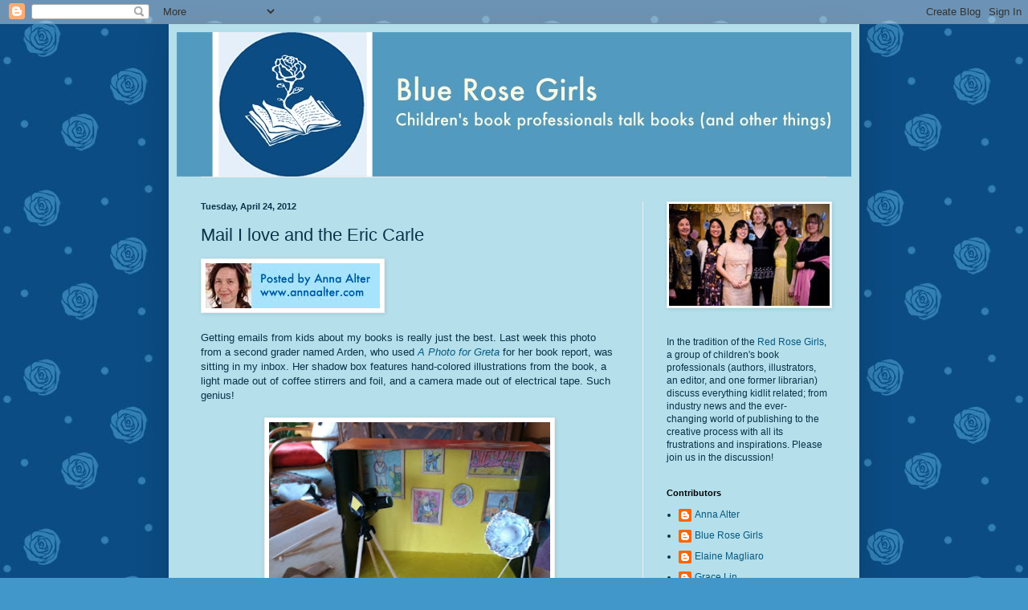

--- FILE ---
content_type: text/html; charset=UTF-8
request_url: http://bluerosegirls.blogspot.com/2012/04/mail-i-love-and-eric-carle.html
body_size: 20743
content:
<!DOCTYPE html>
<html class='v2' dir='ltr' lang='en'>
<head>
<link href='https://www.blogger.com/static/v1/widgets/335934321-css_bundle_v2.css' rel='stylesheet' type='text/css'/>
<meta content='width=1100' name='viewport'/>
<meta content='text/html; charset=UTF-8' http-equiv='Content-Type'/>
<meta content='blogger' name='generator'/>
<link href='http://bluerosegirls.blogspot.com/favicon.ico' rel='icon' type='image/x-icon'/>
<link href='http://bluerosegirls.blogspot.com/2012/04/mail-i-love-and-eric-carle.html' rel='canonical'/>
<link rel="alternate" type="application/atom+xml" title="Blue Rose Girls - Atom" href="http://bluerosegirls.blogspot.com/feeds/posts/default" />
<link rel="alternate" type="application/rss+xml" title="Blue Rose Girls - RSS" href="http://bluerosegirls.blogspot.com/feeds/posts/default?alt=rss" />
<link rel="service.post" type="application/atom+xml" title="Blue Rose Girls - Atom" href="https://www.blogger.com/feeds/31911817/posts/default" />

<link rel="alternate" type="application/atom+xml" title="Blue Rose Girls - Atom" href="http://bluerosegirls.blogspot.com/feeds/5599732315340331106/comments/default" />
<!--Can't find substitution for tag [blog.ieCssRetrofitLinks]-->
<link href='https://blogger.googleusercontent.com/img/b/R29vZ2xl/AVvXsEjFVZdBoA8bMKv_A6GhK2W4SRb4iBrVCm9uObQdSZxrVif2K_Du0phyphenhyphenxGNG3QI7oKQrl1mfWfmp8t4mlRtKptZeURWThJJMNumewYp_CTKkzAmRpKN-aPzJ2xiMbJQhmlocF_C6/s400/Anna+brg+header-narrow.jpg' rel='image_src'/>
<meta content='http://bluerosegirls.blogspot.com/2012/04/mail-i-love-and-eric-carle.html' property='og:url'/>
<meta content='Mail I love and the Eric Carle' property='og:title'/>
<meta content='    Getting emails from kids about my books is really just the best. Last week this photo from a second grader named Arden, who used A Photo...' property='og:description'/>
<meta content='https://blogger.googleusercontent.com/img/b/R29vZ2xl/AVvXsEjFVZdBoA8bMKv_A6GhK2W4SRb4iBrVCm9uObQdSZxrVif2K_Du0phyphenhyphenxGNG3QI7oKQrl1mfWfmp8t4mlRtKptZeURWThJJMNumewYp_CTKkzAmRpKN-aPzJ2xiMbJQhmlocF_C6/w1200-h630-p-k-no-nu/Anna+brg+header-narrow.jpg' property='og:image'/>
<title>Blue Rose Girls: Mail I love and the Eric Carle</title>
<style id='page-skin-1' type='text/css'><!--
/*
-----------------------------------------------
Blogger Template Style
Name:     Simple
Designer: Blogger
URL:      www.blogger.com
----------------------------------------------- */
/* Content
----------------------------------------------- */
body {
font: normal normal 12px 'Trebuchet MS', Trebuchet, sans-serif;;
color: #093348;
background: #4197c9 url(http://4.bp.blogspot.com/_2fy2gotuh00/TMTUR1vO6oI/AAAAAAAAD2k/4CNHM0ZQ85Q/s0-R/blue+rose+graphic-7.jpg) repeat scroll top left;
padding: 0 40px 40px 40px;
}
html body .region-inner {
min-width: 0;
max-width: 100%;
width: auto;
}
h2 {
font-size: 22px;
}
a:link {
text-decoration:none;
color: #075981;
}
a:visited {
text-decoration:none;
color: #4197c9;
}
a:hover {
text-decoration:underline;
color: #33aaff;
}
.body-fauxcolumn-outer .fauxcolumn-inner {
background: transparent none repeat scroll top left;
_background-image: none;
}
.body-fauxcolumn-outer .cap-top {
position: absolute;
z-index: 1;
height: 400px;
width: 100%;
}
.body-fauxcolumn-outer .cap-top .cap-left {
width: 100%;
background: transparent none repeat-x scroll top left;
_background-image: none;
}
.content-outer {
-moz-box-shadow: 0 0 40px rgba(0, 0, 0, .15);
-webkit-box-shadow: 0 0 5px rgba(0, 0, 0, .15);
-goog-ms-box-shadow: 0 0 10px #333333;
box-shadow: 0 0 40px rgba(0, 0, 0, .15);
margin-bottom: 1px;
}
.content-inner {
padding: 10px 10px;
}
.content-inner {
background-color: #b4dfeb;
}
/* Header
----------------------------------------------- */
.header-outer {
background: transparent none repeat-x scroll 0 -400px;
_background-image: none;
}
.Header h1 {
font: normal normal 60px Arial, Tahoma, Helvetica, FreeSans, sans-serif;
color: #093348;
text-shadow: -1px -1px 1px rgba(0, 0, 0, .2);
}
.Header h1 a {
color: #093348;
}
.Header .description {
font-size: 140%;
color: #777777;
}
.header-inner .Header .titlewrapper {
padding: 22px 30px;
}
.header-inner .Header .descriptionwrapper {
padding: 0 30px;
}
/* Tabs
----------------------------------------------- */
.tabs-inner .section:first-child {
border-top: 1px solid #eeeeee;
}
.tabs-inner .section:first-child ul {
margin-top: -1px;
border-top: 1px solid #eeeeee;
border-left: 0 solid #eeeeee;
border-right: 0 solid #eeeeee;
}
.tabs-inner .widget ul {
background: #f5f5f5 url(https://resources.blogblog.com/blogblog/data/1kt/simple/gradients_light.png) repeat-x scroll 0 -800px;
_background-image: none;
border-bottom: 1px solid #eeeeee;
margin-top: 0;
margin-left: -30px;
margin-right: -30px;
}
.tabs-inner .widget li a {
display: inline-block;
padding: .6em 1em;
font: normal normal 14px Arial, Tahoma, Helvetica, FreeSans, sans-serif;
color: #999999;
border-left: 1px solid #b4dfeb;
border-right: 1px solid #eeeeee;
}
.tabs-inner .widget li:first-child a {
border-left: none;
}
.tabs-inner .widget li.selected a, .tabs-inner .widget li a:hover {
color: #000000;
background-color: #eeeeee;
text-decoration: none;
}
/* Columns
----------------------------------------------- */
.main-outer {
border-top: 0 solid #eeeeee;
}
.fauxcolumn-left-outer .fauxcolumn-inner {
border-right: 1px solid #eeeeee;
}
.fauxcolumn-right-outer .fauxcolumn-inner {
border-left: 1px solid #eeeeee;
}
/* Headings
----------------------------------------------- */
div.widget > h2,
div.widget h2.title {
margin: 0 0 1em 0;
font: normal bold 11px Arial, Tahoma, Helvetica, FreeSans, sans-serif;
color: #000000;
}
/* Widgets
----------------------------------------------- */
.widget .zippy {
color: #999999;
text-shadow: 2px 2px 1px rgba(0, 0, 0, .1);
}
.widget .popular-posts ul {
list-style: none;
}
/* Posts
----------------------------------------------- */
h2.date-header {
font: normal bold 11px Arial, Tahoma, Helvetica, FreeSans, sans-serif;
}
.date-header span {
background-color: transparent;
color: #093348;
padding: inherit;
letter-spacing: inherit;
margin: inherit;
}
.main-inner {
padding-top: 30px;
padding-bottom: 30px;
}
.main-inner .column-center-inner {
padding: 0 15px;
}
.main-inner .column-center-inner .section {
margin: 0 15px;
}
.post {
margin: 0 0 25px 0;
}
h3.post-title, .comments h4 {
font: normal normal 22px Arial, Tahoma, Helvetica, FreeSans, sans-serif;
margin: .75em 0 0;
}
.post-body {
font-size: 110%;
line-height: 1.4;
position: relative;
}
.post-body img, .post-body .tr-caption-container, .Profile img, .Image img,
.BlogList .item-thumbnail img {
padding: 2px;
background: #ffffff;
border: 1px solid #eeeeee;
-moz-box-shadow: 1px 1px 5px rgba(0, 0, 0, .1);
-webkit-box-shadow: 1px 1px 5px rgba(0, 0, 0, .1);
box-shadow: 1px 1px 5px rgba(0, 0, 0, .1);
}
.post-body img, .post-body .tr-caption-container {
padding: 5px;
}
.post-body .tr-caption-container {
color: #093348;
}
.post-body .tr-caption-container img {
padding: 0;
background: transparent;
border: none;
-moz-box-shadow: 0 0 0 rgba(0, 0, 0, .1);
-webkit-box-shadow: 0 0 0 rgba(0, 0, 0, .1);
box-shadow: 0 0 0 rgba(0, 0, 0, .1);
}
.post-header {
margin: 0 0 1.5em;
line-height: 1.6;
font-size: 90%;
}
.post-footer {
margin: 20px -2px 0;
padding: 5px 10px;
color: #666666;
background-color: #f9f9f9;
border-bottom: 1px solid #eeeeee;
line-height: 1.6;
font-size: 90%;
}
#comments .comment-author {
padding-top: 1.5em;
border-top: 1px solid #eeeeee;
background-position: 0 1.5em;
}
#comments .comment-author:first-child {
padding-top: 0;
border-top: none;
}
.avatar-image-container {
margin: .2em 0 0;
}
#comments .avatar-image-container img {
border: 1px solid #eeeeee;
}
/* Comments
----------------------------------------------- */
.comments .comments-content .icon.blog-author {
background-repeat: no-repeat;
background-image: url([data-uri]);
}
.comments .comments-content .loadmore a {
border-top: 1px solid #999999;
border-bottom: 1px solid #999999;
}
.comments .comment-thread.inline-thread {
background-color: #f9f9f9;
}
.comments .continue {
border-top: 2px solid #999999;
}
/* Accents
---------------------------------------------- */
.section-columns td.columns-cell {
border-left: 1px solid #eeeeee;
}
.blog-pager {
background: transparent none no-repeat scroll top center;
}
.blog-pager-older-link, .home-link,
.blog-pager-newer-link {
background-color: #b4dfeb;
padding: 5px;
}
.footer-outer {
border-top: 0 dashed #bbbbbb;
}
/* Mobile
----------------------------------------------- */
body.mobile  {
background-size: auto;
}
.mobile .body-fauxcolumn-outer {
background: transparent none repeat scroll top left;
}
.mobile .body-fauxcolumn-outer .cap-top {
background-size: 100% auto;
}
.mobile .content-outer {
-webkit-box-shadow: 0 0 3px rgba(0, 0, 0, .15);
box-shadow: 0 0 3px rgba(0, 0, 0, .15);
}
.mobile .tabs-inner .widget ul {
margin-left: 0;
margin-right: 0;
}
.mobile .post {
margin: 0;
}
.mobile .main-inner .column-center-inner .section {
margin: 0;
}
.mobile .date-header span {
padding: 0.1em 10px;
margin: 0 -10px;
}
.mobile h3.post-title {
margin: 0;
}
.mobile .blog-pager {
background: transparent none no-repeat scroll top center;
}
.mobile .footer-outer {
border-top: none;
}
.mobile .main-inner, .mobile .footer-inner {
background-color: #b4dfeb;
}
.mobile-index-contents {
color: #093348;
}
.mobile-link-button {
background-color: #075981;
}
.mobile-link-button a:link, .mobile-link-button a:visited {
color: #ffffff;
}
.mobile .tabs-inner .section:first-child {
border-top: none;
}
.mobile .tabs-inner .PageList .widget-content {
background-color: #eeeeee;
color: #000000;
border-top: 1px solid #eeeeee;
border-bottom: 1px solid #eeeeee;
}
.mobile .tabs-inner .PageList .widget-content .pagelist-arrow {
border-left: 1px solid #eeeeee;
}

--></style>
<style id='template-skin-1' type='text/css'><!--
body {
min-width: 860px;
}
.content-outer, .content-fauxcolumn-outer, .region-inner {
min-width: 860px;
max-width: 860px;
_width: 860px;
}
.main-inner .columns {
padding-left: 0px;
padding-right: 260px;
}
.main-inner .fauxcolumn-center-outer {
left: 0px;
right: 260px;
/* IE6 does not respect left and right together */
_width: expression(this.parentNode.offsetWidth -
parseInt("0px") -
parseInt("260px") + 'px');
}
.main-inner .fauxcolumn-left-outer {
width: 0px;
}
.main-inner .fauxcolumn-right-outer {
width: 260px;
}
.main-inner .column-left-outer {
width: 0px;
right: 100%;
margin-left: -0px;
}
.main-inner .column-right-outer {
width: 260px;
margin-right: -260px;
}
#layout {
min-width: 0;
}
#layout .content-outer {
min-width: 0;
width: 800px;
}
#layout .region-inner {
min-width: 0;
width: auto;
}
body#layout div.add_widget {
padding: 8px;
}
body#layout div.add_widget a {
margin-left: 32px;
}
--></style>
<style>
    body {background-image:url(http\:\/\/4.bp.blogspot.com\/_2fy2gotuh00\/TMTUR1vO6oI\/AAAAAAAAD2k\/4CNHM0ZQ85Q\/s0-R\/blue+rose+graphic-7.jpg);}
    
@media (max-width: 200px) { body {background-image:url(http\:\/\/4.bp.blogspot.com\/_2fy2gotuh00\/TMTUR1vO6oI\/AAAAAAAAD2k\/4CNHM0ZQ85Q\/w200-R\/blue+rose+graphic-7.jpg);}}
@media (max-width: 400px) and (min-width: 201px) { body {background-image:url(http\:\/\/4.bp.blogspot.com\/_2fy2gotuh00\/TMTUR1vO6oI\/AAAAAAAAD2k\/4CNHM0ZQ85Q\/w400-R\/blue+rose+graphic-7.jpg);}}
@media (max-width: 800px) and (min-width: 401px) { body {background-image:url(http\:\/\/4.bp.blogspot.com\/_2fy2gotuh00\/TMTUR1vO6oI\/AAAAAAAAD2k\/4CNHM0ZQ85Q\/w800-R\/blue+rose+graphic-7.jpg);}}
@media (max-width: 1200px) and (min-width: 801px) { body {background-image:url(http\:\/\/4.bp.blogspot.com\/_2fy2gotuh00\/TMTUR1vO6oI\/AAAAAAAAD2k\/4CNHM0ZQ85Q\/w1200-R\/blue+rose+graphic-7.jpg);}}
/* Last tag covers anything over one higher than the previous max-size cap. */
@media (min-width: 1201px) { body {background-image:url(http\:\/\/4.bp.blogspot.com\/_2fy2gotuh00\/TMTUR1vO6oI\/AAAAAAAAD2k\/4CNHM0ZQ85Q\/w1600-R\/blue+rose+graphic-7.jpg);}}
  </style>
<link href='https://www.blogger.com/dyn-css/authorization.css?targetBlogID=31911817&amp;zx=29bf6a73-43bd-4a38-b854-a72b5a8b7c49' media='none' onload='if(media!=&#39;all&#39;)media=&#39;all&#39;' rel='stylesheet'/><noscript><link href='https://www.blogger.com/dyn-css/authorization.css?targetBlogID=31911817&amp;zx=29bf6a73-43bd-4a38-b854-a72b5a8b7c49' rel='stylesheet'/></noscript>
<meta name='google-adsense-platform-account' content='ca-host-pub-1556223355139109'/>
<meta name='google-adsense-platform-domain' content='blogspot.com'/>

</head>
<body class='loading variant-pale'>
<div class='navbar section' id='navbar' name='Navbar'><div class='widget Navbar' data-version='1' id='Navbar1'><script type="text/javascript">
    function setAttributeOnload(object, attribute, val) {
      if(window.addEventListener) {
        window.addEventListener('load',
          function(){ object[attribute] = val; }, false);
      } else {
        window.attachEvent('onload', function(){ object[attribute] = val; });
      }
    }
  </script>
<div id="navbar-iframe-container"></div>
<script type="text/javascript" src="https://apis.google.com/js/platform.js"></script>
<script type="text/javascript">
      gapi.load("gapi.iframes:gapi.iframes.style.bubble", function() {
        if (gapi.iframes && gapi.iframes.getContext) {
          gapi.iframes.getContext().openChild({
              url: 'https://www.blogger.com/navbar/31911817?po\x3d5599732315340331106\x26origin\x3dhttp://bluerosegirls.blogspot.com',
              where: document.getElementById("navbar-iframe-container"),
              id: "navbar-iframe"
          });
        }
      });
    </script><script type="text/javascript">
(function() {
var script = document.createElement('script');
script.type = 'text/javascript';
script.src = '//pagead2.googlesyndication.com/pagead/js/google_top_exp.js';
var head = document.getElementsByTagName('head')[0];
if (head) {
head.appendChild(script);
}})();
</script>
</div></div>
<div class='body-fauxcolumns'>
<div class='fauxcolumn-outer body-fauxcolumn-outer'>
<div class='cap-top'>
<div class='cap-left'></div>
<div class='cap-right'></div>
</div>
<div class='fauxborder-left'>
<div class='fauxborder-right'></div>
<div class='fauxcolumn-inner'>
</div>
</div>
<div class='cap-bottom'>
<div class='cap-left'></div>
<div class='cap-right'></div>
</div>
</div>
</div>
<div class='content'>
<div class='content-fauxcolumns'>
<div class='fauxcolumn-outer content-fauxcolumn-outer'>
<div class='cap-top'>
<div class='cap-left'></div>
<div class='cap-right'></div>
</div>
<div class='fauxborder-left'>
<div class='fauxborder-right'></div>
<div class='fauxcolumn-inner'>
</div>
</div>
<div class='cap-bottom'>
<div class='cap-left'></div>
<div class='cap-right'></div>
</div>
</div>
</div>
<div class='content-outer'>
<div class='content-cap-top cap-top'>
<div class='cap-left'></div>
<div class='cap-right'></div>
</div>
<div class='fauxborder-left content-fauxborder-left'>
<div class='fauxborder-right content-fauxborder-right'></div>
<div class='content-inner'>
<header>
<div class='header-outer'>
<div class='header-cap-top cap-top'>
<div class='cap-left'></div>
<div class='cap-right'></div>
</div>
<div class='fauxborder-left header-fauxborder-left'>
<div class='fauxborder-right header-fauxborder-right'></div>
<div class='region-inner header-inner'>
<div class='header section' id='header' name='Header'><div class='widget Header' data-version='1' id='Header1'>
<div id='header-inner'>
<a href='http://bluerosegirls.blogspot.com/' style='display: block'>
<img alt='Blue Rose Girls' height='180px; ' id='Header1_headerimg' src='http://1.bp.blogspot.com/_2fy2gotuh00/TMTtljeUGDI/AAAAAAAAD4k/zm5VJLKNlko/S1600-R/brg+header-FINAL.jpg' style='display: block' width='846px; '/>
</a>
</div>
</div></div>
</div>
</div>
<div class='header-cap-bottom cap-bottom'>
<div class='cap-left'></div>
<div class='cap-right'></div>
</div>
</div>
</header>
<div class='tabs-outer'>
<div class='tabs-cap-top cap-top'>
<div class='cap-left'></div>
<div class='cap-right'></div>
</div>
<div class='fauxborder-left tabs-fauxborder-left'>
<div class='fauxborder-right tabs-fauxborder-right'></div>
<div class='region-inner tabs-inner'>
<div class='tabs no-items section' id='crosscol' name='Cross-Column'></div>
<div class='tabs no-items section' id='crosscol-overflow' name='Cross-Column 2'></div>
</div>
</div>
<div class='tabs-cap-bottom cap-bottom'>
<div class='cap-left'></div>
<div class='cap-right'></div>
</div>
</div>
<div class='main-outer'>
<div class='main-cap-top cap-top'>
<div class='cap-left'></div>
<div class='cap-right'></div>
</div>
<div class='fauxborder-left main-fauxborder-left'>
<div class='fauxborder-right main-fauxborder-right'></div>
<div class='region-inner main-inner'>
<div class='columns fauxcolumns'>
<div class='fauxcolumn-outer fauxcolumn-center-outer'>
<div class='cap-top'>
<div class='cap-left'></div>
<div class='cap-right'></div>
</div>
<div class='fauxborder-left'>
<div class='fauxborder-right'></div>
<div class='fauxcolumn-inner'>
</div>
</div>
<div class='cap-bottom'>
<div class='cap-left'></div>
<div class='cap-right'></div>
</div>
</div>
<div class='fauxcolumn-outer fauxcolumn-left-outer'>
<div class='cap-top'>
<div class='cap-left'></div>
<div class='cap-right'></div>
</div>
<div class='fauxborder-left'>
<div class='fauxborder-right'></div>
<div class='fauxcolumn-inner'>
</div>
</div>
<div class='cap-bottom'>
<div class='cap-left'></div>
<div class='cap-right'></div>
</div>
</div>
<div class='fauxcolumn-outer fauxcolumn-right-outer'>
<div class='cap-top'>
<div class='cap-left'></div>
<div class='cap-right'></div>
</div>
<div class='fauxborder-left'>
<div class='fauxborder-right'></div>
<div class='fauxcolumn-inner'>
</div>
</div>
<div class='cap-bottom'>
<div class='cap-left'></div>
<div class='cap-right'></div>
</div>
</div>
<!-- corrects IE6 width calculation -->
<div class='columns-inner'>
<div class='column-center-outer'>
<div class='column-center-inner'>
<div class='main section' id='main' name='Main'><div class='widget Blog' data-version='1' id='Blog1'>
<div class='blog-posts hfeed'>

          <div class="date-outer">
        
<h2 class='date-header'><span>Tuesday, April 24, 2012</span></h2>

          <div class="date-posts">
        
<div class='post-outer'>
<div class='post hentry uncustomized-post-template' itemprop='blogPost' itemscope='itemscope' itemtype='http://schema.org/BlogPosting'>
<meta content='https://blogger.googleusercontent.com/img/b/R29vZ2xl/AVvXsEjFVZdBoA8bMKv_A6GhK2W4SRb4iBrVCm9uObQdSZxrVif2K_Du0phyphenhyphenxGNG3QI7oKQrl1mfWfmp8t4mlRtKptZeURWThJJMNumewYp_CTKkzAmRpKN-aPzJ2xiMbJQhmlocF_C6/s400/Anna+brg+header-narrow.jpg' itemprop='image_url'/>
<meta content='31911817' itemprop='blogId'/>
<meta content='5599732315340331106' itemprop='postId'/>
<a name='5599732315340331106'></a>
<h3 class='post-title entry-title' itemprop='name'>
Mail I love and the Eric Carle
</h3>
<div class='post-header'>
<div class='post-header-line-1'></div>
</div>
<div class='post-body entry-content' id='post-body-5599732315340331106' itemprop='description articleBody'>
<a href="http://www.annaalter.com/" target="_blank"><img alt="" border="0" id="BLOGGER_PHOTO_ID_5528057535073994722" src="https://blogger.googleusercontent.com/img/b/R29vZ2xl/AVvXsEjFVZdBoA8bMKv_A6GhK2W4SRb4iBrVCm9uObQdSZxrVif2K_Du0phyphenhyphenxGNG3QI7oKQrl1mfWfmp8t4mlRtKptZeURWThJJMNumewYp_CTKkzAmRpKN-aPzJ2xiMbJQhmlocF_C6/s400/Anna+brg+header-narrow.jpg" style="cursor: pointer; float: left; height: 56px; margin: 0pt 10px 10px 0pt; width: 217px;" /></a>
<br>
<br>
<br><BR><BR>
Getting emails from kids about my books is really just the best. Last week this photo from a second grader named Arden, who used <i><a href="http://www.annaalter.com/book-pages/greta.html">A Photo for Greta</a></i> for her book report, was sitting in my inbox. Her shadow box features hand-colored illustrations from the book, a light made out of coffee stirrers and foil, and a camera made out of electrical tape. Such genius! 
<br /><BR>
<div class="separator" style="clear: both; text-align: center;">
<a href="https://blogger.googleusercontent.com/img/b/R29vZ2xl/AVvXsEi8xgn93_CbmS-dmuQiga43zv6H_EFIrOjptG3ELLFTc1EqheqgYToYXfzNn8g9sBJQpyamELZI66Ox-Exq9T9wLDPw70QhTFre_5q52BocMQvWrCreLG2bre1ZLhYQI3rUgcdRkA/s1600/greta+book+report.JPG" imageanchor="1" style="margin-left: 1em; margin-right: 1em;"><img border="0" height="262" src="https://blogger.googleusercontent.com/img/b/R29vZ2xl/AVvXsEi8xgn93_CbmS-dmuQiga43zv6H_EFIrOjptG3ELLFTc1EqheqgYToYXfzNn8g9sBJQpyamELZI66Ox-Exq9T9wLDPw70QhTFre_5q52BocMQvWrCreLG2bre1ZLhYQI3rUgcdRkA/s400/greta+book+report.JPG" width="350" /></a></div>
<BR>
And on an unrelated note, I had such a wonderful time at the <a href="http://www.carlemuseum.org/">Eric Carle Museum</a> last week, signing books with the below authors and illustrators, as part of the SCBWI-NE spring conference. If you haven't been to the museum, now is a great time to go... there is the most fantastic exhibit of Kadir Nelson's work! Here we are standing in front of a giant Eric Carle painting.
<BR>
<br />
<div class="separator" style="clear: both; text-align: center;">
<a href="https://blogger.googleusercontent.com/img/b/R29vZ2xl/AVvXsEgFT2b4PuGw3mMNUPKUb6aI_p7a76t5iEAUeBsSkJACQymlGx4QxU0m2sB8SqC7FP5WyMWA6_YM2KXHU6q1kbtgripIaPfhvMqcpBPjXAky6kefAmBMIPfsUmrMWMGv5Y6Et3Vn/s1600/301838_10150719501554902_635994901_9526909_1941443345_n.jpg" imageanchor="1" style="margin-left: 1em; margin-right: 1em;"><img border="0" height="299" src="https://blogger.googleusercontent.com/img/b/R29vZ2xl/AVvXsEgFT2b4PuGw3mMNUPKUb6aI_p7a76t5iEAUeBsSkJACQymlGx4QxU0m2sB8SqC7FP5WyMWA6_YM2KXHU6q1kbtgripIaPfhvMqcpBPjXAky6kefAmBMIPfsUmrMWMGv5Y6Et3Vn/s400/301838_10150719501554902_635994901_9526909_1941443345_n.jpg" width="400" /></a></div>
(from left to right: Heidi E.Y. Stemple, Shelley Rotner, Brian Lies, Harry Bliss, Carlyn Beccia, me, Jane Yolen, Dan Yaccarino)
<div style='clear: both;'></div>
</div>
<div class='post-footer'>
<div class='post-footer-line post-footer-line-1'>
<span class='post-author vcard'>
Posted by
<span class='fn' itemprop='author' itemscope='itemscope' itemtype='http://schema.org/Person'>
<meta content='https://www.blogger.com/profile/16158290821419472185' itemprop='url'/>
<a class='g-profile' href='https://www.blogger.com/profile/16158290821419472185' rel='author' title='author profile'>
<span itemprop='name'>Anna Alter</span>
</a>
</span>
</span>
<span class='post-timestamp'>
at
<meta content='http://bluerosegirls.blogspot.com/2012/04/mail-i-love-and-eric-carle.html' itemprop='url'/>
<a class='timestamp-link' href='http://bluerosegirls.blogspot.com/2012/04/mail-i-love-and-eric-carle.html' rel='bookmark' title='permanent link'><abbr class='published' itemprop='datePublished' title='2012-04-24T09:52:00-04:00'>9:52 AM</abbr></a>
</span>
<span class='post-comment-link'>
</span>
<span class='post-icons'>
<span class='item-action'>
<a href='https://www.blogger.com/email-post/31911817/5599732315340331106' title='Email Post'>
<img alt='' class='icon-action' height='13' src='https://resources.blogblog.com/img/icon18_email.gif' width='18'/>
</a>
</span>
<span class='item-control blog-admin pid-482936312'>
<a href='https://www.blogger.com/post-edit.g?blogID=31911817&postID=5599732315340331106&from=pencil' title='Edit Post'>
<img alt='' class='icon-action' height='18' src='https://resources.blogblog.com/img/icon18_edit_allbkg.gif' width='18'/>
</a>
</span>
</span>
<div class='post-share-buttons goog-inline-block'>
<a class='goog-inline-block share-button sb-email' href='https://www.blogger.com/share-post.g?blogID=31911817&postID=5599732315340331106&target=email' target='_blank' title='Email This'><span class='share-button-link-text'>Email This</span></a><a class='goog-inline-block share-button sb-blog' href='https://www.blogger.com/share-post.g?blogID=31911817&postID=5599732315340331106&target=blog' onclick='window.open(this.href, "_blank", "height=270,width=475"); return false;' target='_blank' title='BlogThis!'><span class='share-button-link-text'>BlogThis!</span></a><a class='goog-inline-block share-button sb-twitter' href='https://www.blogger.com/share-post.g?blogID=31911817&postID=5599732315340331106&target=twitter' target='_blank' title='Share to X'><span class='share-button-link-text'>Share to X</span></a><a class='goog-inline-block share-button sb-facebook' href='https://www.blogger.com/share-post.g?blogID=31911817&postID=5599732315340331106&target=facebook' onclick='window.open(this.href, "_blank", "height=430,width=640"); return false;' target='_blank' title='Share to Facebook'><span class='share-button-link-text'>Share to Facebook</span></a><a class='goog-inline-block share-button sb-pinterest' href='https://www.blogger.com/share-post.g?blogID=31911817&postID=5599732315340331106&target=pinterest' target='_blank' title='Share to Pinterest'><span class='share-button-link-text'>Share to Pinterest</span></a>
</div>
</div>
<div class='post-footer-line post-footer-line-2'>
<span class='post-labels'>
Labels:
<a href='http://bluerosegirls.blogspot.com/search/label/Anna' rel='tag'>Anna</a>
</span>
</div>
<div class='post-footer-line post-footer-line-3'>
<span class='post-location'>
</span>
</div>
</div>
</div>
<div class='comments' id='comments'>
<a name='comments'></a>
<h4>1 comment:</h4>
<div id='Blog1_comments-block-wrapper'>
<dl class='avatar-comment-indent' id='comments-block'>
<dt class='comment-author ' id='c3396018602370414076'>
<a name='c3396018602370414076'></a>
<div class="avatar-image-container vcard"><span dir="ltr"><a href="https://www.blogger.com/profile/13602141598063592596" target="" rel="nofollow" onclick="" class="avatar-hovercard" id="av-3396018602370414076-13602141598063592596"><img src="https://resources.blogblog.com/img/blank.gif" width="35" height="35" class="delayLoad" style="display: none;" longdesc="//blogger.googleusercontent.com/img/b/R29vZ2xl/AVvXsEiLLVSf6hnU9j0veDLJz9uS5T_yDIlNzcT58tZjAPFZbmF5XsHCPZTXnYDWhKNjsTCUfEx1Lk5u-IfyIyp4v9gE-oaAtz3vIG0OWenadjjDydeyMZCusoGqw6JAhBAayQc/s45-c/485560_10200749546277315_866577247_n.jpg" alt="" title="Naomi Canale">

<noscript><img src="//blogger.googleusercontent.com/img/b/R29vZ2xl/AVvXsEiLLVSf6hnU9j0veDLJz9uS5T_yDIlNzcT58tZjAPFZbmF5XsHCPZTXnYDWhKNjsTCUfEx1Lk5u-IfyIyp4v9gE-oaAtz3vIG0OWenadjjDydeyMZCusoGqw6JAhBAayQc/s45-c/485560_10200749546277315_866577247_n.jpg" width="35" height="35" class="photo" alt=""></noscript></a></span></div>
<a href='https://www.blogger.com/profile/13602141598063592596' rel='nofollow'>Naomi Canale</a>
said...
</dt>
<dd class='comment-body' id='Blog1_cmt-3396018602370414076'>
<p>
That is one creative little girl!! How fun :)
</p>
</dd>
<dd class='comment-footer'>
<span class='comment-timestamp'>
<a href='http://bluerosegirls.blogspot.com/2012/04/mail-i-love-and-eric-carle.html?showComment=1335389928354#c3396018602370414076' title='comment permalink'>
4/25/12, 5:38&#8239;PM
</a>
<span class='item-control blog-admin pid-143234419'>
<a class='comment-delete' href='https://www.blogger.com/comment/delete/31911817/3396018602370414076' title='Delete Comment'>
<img src='https://resources.blogblog.com/img/icon_delete13.gif'/>
</a>
</span>
</span>
</dd>
</dl>
</div>
<p class='comment-footer'>
<a href='https://www.blogger.com/comment/fullpage/post/31911817/5599732315340331106' onclick='javascript:window.open(this.href, "bloggerPopup", "toolbar=0,location=0,statusbar=1,menubar=0,scrollbars=yes,width=640,height=500"); return false;'>Post a Comment</a>
</p>
</div>
</div>

        </div></div>
      
</div>
<div class='blog-pager' id='blog-pager'>
<span id='blog-pager-newer-link'>
<a class='blog-pager-newer-link' href='http://bluerosegirls.blogspot.com/2012/04/one-book-you-would-change.html' id='Blog1_blog-pager-newer-link' title='Newer Post'>Newer Post</a>
</span>
<span id='blog-pager-older-link'>
<a class='blog-pager-older-link' href='http://bluerosegirls.blogspot.com/2012/04/whats-one-book-you-would-change.html' id='Blog1_blog-pager-older-link' title='Older Post'>Older Post</a>
</span>
<a class='home-link' href='http://bluerosegirls.blogspot.com/'>Home</a>
</div>
<div class='clear'></div>
<div class='post-feeds'>
<div class='feed-links'>
Subscribe to:
<a class='feed-link' href='http://bluerosegirls.blogspot.com/feeds/5599732315340331106/comments/default' target='_blank' type='application/atom+xml'>Post Comments (Atom)</a>
</div>
</div>
</div></div>
</div>
</div>
<div class='column-left-outer'>
<div class='column-left-inner'>
<aside>
</aside>
</div>
</div>
<div class='column-right-outer'>
<div class='column-right-inner'>
<aside>
<div class='sidebar section' id='sidebar-right-1'><div class='widget Image' data-version='1' id='Image6'>
<div class='widget-content'>
<img alt='' height='143' id='Image6_img' src='https://blogger.googleusercontent.com/img/b/R29vZ2xl/AVvXsEiN8Wq7qpyyJyP2FRmcefyzPN1JU_-Djrn6cKCMTAxFRb-W0qTjdf0PS0ijaM8vGw2cOH3Mq6gbaHDwufLtgKbPUwMSh50i1oqro2Pfe61IHDoOi90ym398BtHac_GAshzi_MS-/s250/BRG_wedding-rev3.jpg' width='225'/>
<br/>
</div>
<div class='clear'></div>
</div><div class='widget Text' data-version='1' id='Text1'>
<div class='widget-content'>
<span class="q">In the tradition of the<a href="http://bluerosegirls.blogspot.com/2006/07/why-blue-rose-girls.html"> </a><a href="http://bluerosegirls.blogspot.com/2006/07/why-blue-rose-girls.html">Red Rose Girls</a>,  a group of children's  book professionals (authors, illustrators, an  editor, and one former  librarian) discuss everything kidlit related;  from industry news and the  ever-changing world of publishing to the  creative process with all its  frustrations and inspirations. Please  join us in the discussion!</span>
</div>
<div class='clear'></div>
</div><div class='widget Profile' data-version='1' id='Profile1'>
<h2>Contributors</h2>
<div class='widget-content'>
<ul>
<li><a class='profile-name-link g-profile' href='https://www.blogger.com/profile/16158290821419472185' style='background-image: url(//www.blogger.com/img/logo-16.png);'>Anna Alter</a></li>
<li><a class='profile-name-link g-profile' href='https://www.blogger.com/profile/05224076615462128422' style='background-image: url(//www.blogger.com/img/logo-16.png);'>Blue Rose Girls</a></li>
<li><a class='profile-name-link g-profile' href='https://www.blogger.com/profile/09829330276633865868' style='background-image: url(//www.blogger.com/img/logo-16.png);'>Elaine Magliaro</a></li>
<li><a class='profile-name-link g-profile' href='https://www.blogger.com/profile/18129288262225671104' style='background-image: url(//www.blogger.com/img/logo-16.png);'>Grace Lin</a></li>
<li><a class='profile-name-link g-profile' href='https://www.blogger.com/profile/01508041827996196293' style='background-image: url(//www.blogger.com/img/logo-16.png);'>Libby Koponen</a></li>
<li><a class='profile-name-link g-profile' href='https://www.blogger.com/profile/12640277391826497179' style='background-image: url(//www.blogger.com/img/logo-16.png);'>Linda S. Wingerter</a></li>
<li><a class='profile-name-link g-profile' href='https://www.blogger.com/profile/05117528918335897128' style='background-image: url(//www.blogger.com/img/logo-16.png);'>Meghan McCarthy</a></li>
<li><a class='profile-name-link g-profile' href='https://www.blogger.com/profile/04503984086482905226' style='background-image: url(//www.blogger.com/img/logo-16.png);'>alvinaling</a></li>
</ul>
<div class='clear'></div>
</div>
</div><div class='widget Text' data-version='1' id='Text2'>
<h2 class='title'>Disclaimer</h2>
<div class='widget-content'>
<span style="border-collapse: collapse;   font-family:arial;font-size:13px;" class="Apple-style-span">The opinions expressed on this blog are not affiliated with our respective publishers or employers, nor should they be seen as a representation of the companies we work for or with. The individual opinions expressed on this blog also do not necessarily reflect the opinions of the other contributors to this blog.</span>
</div>
<div class='clear'></div>
</div><div class='widget LinkList' data-version='1' id='LinkList1'>
<h2>Links</h2>
<div class='widget-content'>
<ul>
<li><a href='http://bluerosegirls.blogspot.com/2006/07/why-blue-rose-girls.html'>Why Blue Rose Girls?</a></li>
<li><a href='http://bloomabilities.blogspot.com/'>Alvina's personal blog</a></li>
<li><a href='http://annaalter.blogspot.com/'>Anna's blog</a></li>
<li><a href='http://www.annaalter.com/'>Anna's website</a></li>
<li><a href='http://wildrosereader.blogspot.com/'>Elaine's blog</a></li>
<li><a href='http://www.outergrace.blogspot.com/'>Grace's blog</a></li>
<li><a href='http://www.gracelin.com/'>Grace's website</a></li>
<li><a href='http://www.libbykoponen.com'>Libby's website</a></li>
<li><a href='http://www.paintedbooks.com/'>Linda's website</a></li>
<li><a href='http://childrensbooks-goodbadugly.blogspot.com/'>Meghan's personal blog</a></li>
<li><a href='http://www.meghan-mccarthy.com/'>Meghan's website</a></li>
</ul>
<div class='clear'></div>
</div>
</div><div class='widget BlogArchive' data-version='1' id='BlogArchive1'>
<h2>Blog Archive</h2>
<div class='widget-content'>
<div id='ArchiveList'>
<div id='BlogArchive1_ArchiveList'>
<ul class='hierarchy'>
<li class='archivedate collapsed'>
<a class='toggle' href='javascript:void(0)'>
<span class='zippy'>

        &#9658;&#160;
      
</span>
</a>
<a class='post-count-link' href='http://bluerosegirls.blogspot.com/2016/'>
2016
</a>
<span class='post-count' dir='ltr'>(2)</span>
<ul class='hierarchy'>
<li class='archivedate collapsed'>
<a class='toggle' href='javascript:void(0)'>
<span class='zippy'>

        &#9658;&#160;
      
</span>
</a>
<a class='post-count-link' href='http://bluerosegirls.blogspot.com/2016/02/'>
February
</a>
<span class='post-count' dir='ltr'>(2)</span>
</li>
</ul>
</li>
</ul>
<ul class='hierarchy'>
<li class='archivedate collapsed'>
<a class='toggle' href='javascript:void(0)'>
<span class='zippy'>

        &#9658;&#160;
      
</span>
</a>
<a class='post-count-link' href='http://bluerosegirls.blogspot.com/2014/'>
2014
</a>
<span class='post-count' dir='ltr'>(15)</span>
<ul class='hierarchy'>
<li class='archivedate collapsed'>
<a class='toggle' href='javascript:void(0)'>
<span class='zippy'>

        &#9658;&#160;
      
</span>
</a>
<a class='post-count-link' href='http://bluerosegirls.blogspot.com/2014/06/'>
June
</a>
<span class='post-count' dir='ltr'>(1)</span>
</li>
</ul>
<ul class='hierarchy'>
<li class='archivedate collapsed'>
<a class='toggle' href='javascript:void(0)'>
<span class='zippy'>

        &#9658;&#160;
      
</span>
</a>
<a class='post-count-link' href='http://bluerosegirls.blogspot.com/2014/05/'>
May
</a>
<span class='post-count' dir='ltr'>(1)</span>
</li>
</ul>
<ul class='hierarchy'>
<li class='archivedate collapsed'>
<a class='toggle' href='javascript:void(0)'>
<span class='zippy'>

        &#9658;&#160;
      
</span>
</a>
<a class='post-count-link' href='http://bluerosegirls.blogspot.com/2014/04/'>
April
</a>
<span class='post-count' dir='ltr'>(2)</span>
</li>
</ul>
<ul class='hierarchy'>
<li class='archivedate collapsed'>
<a class='toggle' href='javascript:void(0)'>
<span class='zippy'>

        &#9658;&#160;
      
</span>
</a>
<a class='post-count-link' href='http://bluerosegirls.blogspot.com/2014/03/'>
March
</a>
<span class='post-count' dir='ltr'>(3)</span>
</li>
</ul>
<ul class='hierarchy'>
<li class='archivedate collapsed'>
<a class='toggle' href='javascript:void(0)'>
<span class='zippy'>

        &#9658;&#160;
      
</span>
</a>
<a class='post-count-link' href='http://bluerosegirls.blogspot.com/2014/02/'>
February
</a>
<span class='post-count' dir='ltr'>(3)</span>
</li>
</ul>
<ul class='hierarchy'>
<li class='archivedate collapsed'>
<a class='toggle' href='javascript:void(0)'>
<span class='zippy'>

        &#9658;&#160;
      
</span>
</a>
<a class='post-count-link' href='http://bluerosegirls.blogspot.com/2014/01/'>
January
</a>
<span class='post-count' dir='ltr'>(5)</span>
</li>
</ul>
</li>
</ul>
<ul class='hierarchy'>
<li class='archivedate collapsed'>
<a class='toggle' href='javascript:void(0)'>
<span class='zippy'>

        &#9658;&#160;
      
</span>
</a>
<a class='post-count-link' href='http://bluerosegirls.blogspot.com/2013/'>
2013
</a>
<span class='post-count' dir='ltr'>(94)</span>
<ul class='hierarchy'>
<li class='archivedate collapsed'>
<a class='toggle' href='javascript:void(0)'>
<span class='zippy'>

        &#9658;&#160;
      
</span>
</a>
<a class='post-count-link' href='http://bluerosegirls.blogspot.com/2013/12/'>
December
</a>
<span class='post-count' dir='ltr'>(7)</span>
</li>
</ul>
<ul class='hierarchy'>
<li class='archivedate collapsed'>
<a class='toggle' href='javascript:void(0)'>
<span class='zippy'>

        &#9658;&#160;
      
</span>
</a>
<a class='post-count-link' href='http://bluerosegirls.blogspot.com/2013/11/'>
November
</a>
<span class='post-count' dir='ltr'>(2)</span>
</li>
</ul>
<ul class='hierarchy'>
<li class='archivedate collapsed'>
<a class='toggle' href='javascript:void(0)'>
<span class='zippy'>

        &#9658;&#160;
      
</span>
</a>
<a class='post-count-link' href='http://bluerosegirls.blogspot.com/2013/10/'>
October
</a>
<span class='post-count' dir='ltr'>(10)</span>
</li>
</ul>
<ul class='hierarchy'>
<li class='archivedate collapsed'>
<a class='toggle' href='javascript:void(0)'>
<span class='zippy'>

        &#9658;&#160;
      
</span>
</a>
<a class='post-count-link' href='http://bluerosegirls.blogspot.com/2013/09/'>
September
</a>
<span class='post-count' dir='ltr'>(5)</span>
</li>
</ul>
<ul class='hierarchy'>
<li class='archivedate collapsed'>
<a class='toggle' href='javascript:void(0)'>
<span class='zippy'>

        &#9658;&#160;
      
</span>
</a>
<a class='post-count-link' href='http://bluerosegirls.blogspot.com/2013/08/'>
August
</a>
<span class='post-count' dir='ltr'>(7)</span>
</li>
</ul>
<ul class='hierarchy'>
<li class='archivedate collapsed'>
<a class='toggle' href='javascript:void(0)'>
<span class='zippy'>

        &#9658;&#160;
      
</span>
</a>
<a class='post-count-link' href='http://bluerosegirls.blogspot.com/2013/07/'>
July
</a>
<span class='post-count' dir='ltr'>(7)</span>
</li>
</ul>
<ul class='hierarchy'>
<li class='archivedate collapsed'>
<a class='toggle' href='javascript:void(0)'>
<span class='zippy'>

        &#9658;&#160;
      
</span>
</a>
<a class='post-count-link' href='http://bluerosegirls.blogspot.com/2013/06/'>
June
</a>
<span class='post-count' dir='ltr'>(9)</span>
</li>
</ul>
<ul class='hierarchy'>
<li class='archivedate collapsed'>
<a class='toggle' href='javascript:void(0)'>
<span class='zippy'>

        &#9658;&#160;
      
</span>
</a>
<a class='post-count-link' href='http://bluerosegirls.blogspot.com/2013/05/'>
May
</a>
<span class='post-count' dir='ltr'>(6)</span>
</li>
</ul>
<ul class='hierarchy'>
<li class='archivedate collapsed'>
<a class='toggle' href='javascript:void(0)'>
<span class='zippy'>

        &#9658;&#160;
      
</span>
</a>
<a class='post-count-link' href='http://bluerosegirls.blogspot.com/2013/04/'>
April
</a>
<span class='post-count' dir='ltr'>(8)</span>
</li>
</ul>
<ul class='hierarchy'>
<li class='archivedate collapsed'>
<a class='toggle' href='javascript:void(0)'>
<span class='zippy'>

        &#9658;&#160;
      
</span>
</a>
<a class='post-count-link' href='http://bluerosegirls.blogspot.com/2013/03/'>
March
</a>
<span class='post-count' dir='ltr'>(8)</span>
</li>
</ul>
<ul class='hierarchy'>
<li class='archivedate collapsed'>
<a class='toggle' href='javascript:void(0)'>
<span class='zippy'>

        &#9658;&#160;
      
</span>
</a>
<a class='post-count-link' href='http://bluerosegirls.blogspot.com/2013/02/'>
February
</a>
<span class='post-count' dir='ltr'>(9)</span>
</li>
</ul>
<ul class='hierarchy'>
<li class='archivedate collapsed'>
<a class='toggle' href='javascript:void(0)'>
<span class='zippy'>

        &#9658;&#160;
      
</span>
</a>
<a class='post-count-link' href='http://bluerosegirls.blogspot.com/2013/01/'>
January
</a>
<span class='post-count' dir='ltr'>(16)</span>
</li>
</ul>
</li>
</ul>
<ul class='hierarchy'>
<li class='archivedate expanded'>
<a class='toggle' href='javascript:void(0)'>
<span class='zippy toggle-open'>

        &#9660;&#160;
      
</span>
</a>
<a class='post-count-link' href='http://bluerosegirls.blogspot.com/2012/'>
2012
</a>
<span class='post-count' dir='ltr'>(149)</span>
<ul class='hierarchy'>
<li class='archivedate collapsed'>
<a class='toggle' href='javascript:void(0)'>
<span class='zippy'>

        &#9658;&#160;
      
</span>
</a>
<a class='post-count-link' href='http://bluerosegirls.blogspot.com/2012/12/'>
December
</a>
<span class='post-count' dir='ltr'>(11)</span>
</li>
</ul>
<ul class='hierarchy'>
<li class='archivedate collapsed'>
<a class='toggle' href='javascript:void(0)'>
<span class='zippy'>

        &#9658;&#160;
      
</span>
</a>
<a class='post-count-link' href='http://bluerosegirls.blogspot.com/2012/11/'>
November
</a>
<span class='post-count' dir='ltr'>(14)</span>
</li>
</ul>
<ul class='hierarchy'>
<li class='archivedate collapsed'>
<a class='toggle' href='javascript:void(0)'>
<span class='zippy'>

        &#9658;&#160;
      
</span>
</a>
<a class='post-count-link' href='http://bluerosegirls.blogspot.com/2012/10/'>
October
</a>
<span class='post-count' dir='ltr'>(18)</span>
</li>
</ul>
<ul class='hierarchy'>
<li class='archivedate collapsed'>
<a class='toggle' href='javascript:void(0)'>
<span class='zippy'>

        &#9658;&#160;
      
</span>
</a>
<a class='post-count-link' href='http://bluerosegirls.blogspot.com/2012/09/'>
September
</a>
<span class='post-count' dir='ltr'>(12)</span>
</li>
</ul>
<ul class='hierarchy'>
<li class='archivedate collapsed'>
<a class='toggle' href='javascript:void(0)'>
<span class='zippy'>

        &#9658;&#160;
      
</span>
</a>
<a class='post-count-link' href='http://bluerosegirls.blogspot.com/2012/08/'>
August
</a>
<span class='post-count' dir='ltr'>(4)</span>
</li>
</ul>
<ul class='hierarchy'>
<li class='archivedate collapsed'>
<a class='toggle' href='javascript:void(0)'>
<span class='zippy'>

        &#9658;&#160;
      
</span>
</a>
<a class='post-count-link' href='http://bluerosegirls.blogspot.com/2012/07/'>
July
</a>
<span class='post-count' dir='ltr'>(6)</span>
</li>
</ul>
<ul class='hierarchy'>
<li class='archivedate collapsed'>
<a class='toggle' href='javascript:void(0)'>
<span class='zippy'>

        &#9658;&#160;
      
</span>
</a>
<a class='post-count-link' href='http://bluerosegirls.blogspot.com/2012/06/'>
June
</a>
<span class='post-count' dir='ltr'>(7)</span>
</li>
</ul>
<ul class='hierarchy'>
<li class='archivedate collapsed'>
<a class='toggle' href='javascript:void(0)'>
<span class='zippy'>

        &#9658;&#160;
      
</span>
</a>
<a class='post-count-link' href='http://bluerosegirls.blogspot.com/2012/05/'>
May
</a>
<span class='post-count' dir='ltr'>(11)</span>
</li>
</ul>
<ul class='hierarchy'>
<li class='archivedate expanded'>
<a class='toggle' href='javascript:void(0)'>
<span class='zippy toggle-open'>

        &#9660;&#160;
      
</span>
</a>
<a class='post-count-link' href='http://bluerosegirls.blogspot.com/2012/04/'>
April
</a>
<span class='post-count' dir='ltr'>(15)</span>
<ul class='posts'>
<li><a href='http://bluerosegirls.blogspot.com/2012/04/things-to-do-if-you-are-book-original.html'>Things to Do If You Are a Book: An Original Poem</a></li>
<li><a href='http://bluerosegirls.blogspot.com/2012/04/one-book-you-would-change.html'>ONE BOOK YOU WOULD CHANGE?</a></li>
<li><a href='http://bluerosegirls.blogspot.com/2012/04/mail-i-love-and-eric-carle.html'>Mail I love and the Eric Carle</a></li>
<li><a href='http://bluerosegirls.blogspot.com/2012/04/whats-one-book-you-would-change.html'>WHAT&#39;S ONE BOOK YOU WOULD CHANGE?</a></li>
<li><a href='http://bluerosegirls.blogspot.com/2012/04/book-and-chair-two-original-poems-about.html'>A Book and a Chair: Two Original Poems about Readi...</a></li>
<li><a href='http://bluerosegirls.blogspot.com/2012/04/interesting-idea.html'>An interesting idea!</a></li>
<li><a href='http://bluerosegirls.blogspot.com/2012/04/book-signing-and-mix-and-mingle-at-eric.html'>Book Signing and Mix and Mingle at The Eric Carle ...</a></li>
<li><a href='http://bluerosegirls.blogspot.com/2012/04/how-to.html'>A HOW TO...</a></li>
<li><a href='http://bluerosegirls.blogspot.com/2012/04/few-pictures-from-virginia-festival-of.html'>A few pictures from the Virginia Festival of the Book</a></li>
<li><a href='http://bluerosegirls.blogspot.com/2012/04/question-and-images-of-week-and-more.html'>Question and Images of the Week, and more!</a></li>
<li><a href='http://bluerosegirls.blogspot.com/2012/04/image-of-week.html'>image of the week</a></li>
<li><a href='http://bluerosegirls.blogspot.com/2012/04/rethinking-tikki-tikki-tembo.html'>Rethinking Tikki Tikki Tembo</a></li>
<li><a href='http://bluerosegirls.blogspot.com/2012/04/your-image-of-week.html'>Your image of the week?</a></li>
<li><a href='http://bluerosegirls.blogspot.com/2012/04/what-made-me-smile.html'>What made me smile</a></li>
<li><a href='http://bluerosegirls.blogspot.com/2012/04/pottermore.html'>Pottermore</a></li>
</ul>
</li>
</ul>
<ul class='hierarchy'>
<li class='archivedate collapsed'>
<a class='toggle' href='javascript:void(0)'>
<span class='zippy'>

        &#9658;&#160;
      
</span>
</a>
<a class='post-count-link' href='http://bluerosegirls.blogspot.com/2012/03/'>
March
</a>
<span class='post-count' dir='ltr'>(14)</span>
</li>
</ul>
<ul class='hierarchy'>
<li class='archivedate collapsed'>
<a class='toggle' href='javascript:void(0)'>
<span class='zippy'>

        &#9658;&#160;
      
</span>
</a>
<a class='post-count-link' href='http://bluerosegirls.blogspot.com/2012/02/'>
February
</a>
<span class='post-count' dir='ltr'>(18)</span>
</li>
</ul>
<ul class='hierarchy'>
<li class='archivedate collapsed'>
<a class='toggle' href='javascript:void(0)'>
<span class='zippy'>

        &#9658;&#160;
      
</span>
</a>
<a class='post-count-link' href='http://bluerosegirls.blogspot.com/2012/01/'>
January
</a>
<span class='post-count' dir='ltr'>(19)</span>
</li>
</ul>
</li>
</ul>
<ul class='hierarchy'>
<li class='archivedate collapsed'>
<a class='toggle' href='javascript:void(0)'>
<span class='zippy'>

        &#9658;&#160;
      
</span>
</a>
<a class='post-count-link' href='http://bluerosegirls.blogspot.com/2011/'>
2011
</a>
<span class='post-count' dir='ltr'>(289)</span>
<ul class='hierarchy'>
<li class='archivedate collapsed'>
<a class='toggle' href='javascript:void(0)'>
<span class='zippy'>

        &#9658;&#160;
      
</span>
</a>
<a class='post-count-link' href='http://bluerosegirls.blogspot.com/2011/12/'>
December
</a>
<span class='post-count' dir='ltr'>(18)</span>
</li>
</ul>
<ul class='hierarchy'>
<li class='archivedate collapsed'>
<a class='toggle' href='javascript:void(0)'>
<span class='zippy'>

        &#9658;&#160;
      
</span>
</a>
<a class='post-count-link' href='http://bluerosegirls.blogspot.com/2011/11/'>
November
</a>
<span class='post-count' dir='ltr'>(14)</span>
</li>
</ul>
<ul class='hierarchy'>
<li class='archivedate collapsed'>
<a class='toggle' href='javascript:void(0)'>
<span class='zippy'>

        &#9658;&#160;
      
</span>
</a>
<a class='post-count-link' href='http://bluerosegirls.blogspot.com/2011/10/'>
October
</a>
<span class='post-count' dir='ltr'>(24)</span>
</li>
</ul>
<ul class='hierarchy'>
<li class='archivedate collapsed'>
<a class='toggle' href='javascript:void(0)'>
<span class='zippy'>

        &#9658;&#160;
      
</span>
</a>
<a class='post-count-link' href='http://bluerosegirls.blogspot.com/2011/09/'>
September
</a>
<span class='post-count' dir='ltr'>(23)</span>
</li>
</ul>
<ul class='hierarchy'>
<li class='archivedate collapsed'>
<a class='toggle' href='javascript:void(0)'>
<span class='zippy'>

        &#9658;&#160;
      
</span>
</a>
<a class='post-count-link' href='http://bluerosegirls.blogspot.com/2011/08/'>
August
</a>
<span class='post-count' dir='ltr'>(24)</span>
</li>
</ul>
<ul class='hierarchy'>
<li class='archivedate collapsed'>
<a class='toggle' href='javascript:void(0)'>
<span class='zippy'>

        &#9658;&#160;
      
</span>
</a>
<a class='post-count-link' href='http://bluerosegirls.blogspot.com/2011/07/'>
July
</a>
<span class='post-count' dir='ltr'>(20)</span>
</li>
</ul>
<ul class='hierarchy'>
<li class='archivedate collapsed'>
<a class='toggle' href='javascript:void(0)'>
<span class='zippy'>

        &#9658;&#160;
      
</span>
</a>
<a class='post-count-link' href='http://bluerosegirls.blogspot.com/2011/06/'>
June
</a>
<span class='post-count' dir='ltr'>(24)</span>
</li>
</ul>
<ul class='hierarchy'>
<li class='archivedate collapsed'>
<a class='toggle' href='javascript:void(0)'>
<span class='zippy'>

        &#9658;&#160;
      
</span>
</a>
<a class='post-count-link' href='http://bluerosegirls.blogspot.com/2011/05/'>
May
</a>
<span class='post-count' dir='ltr'>(24)</span>
</li>
</ul>
<ul class='hierarchy'>
<li class='archivedate collapsed'>
<a class='toggle' href='javascript:void(0)'>
<span class='zippy'>

        &#9658;&#160;
      
</span>
</a>
<a class='post-count-link' href='http://bluerosegirls.blogspot.com/2011/04/'>
April
</a>
<span class='post-count' dir='ltr'>(27)</span>
</li>
</ul>
<ul class='hierarchy'>
<li class='archivedate collapsed'>
<a class='toggle' href='javascript:void(0)'>
<span class='zippy'>

        &#9658;&#160;
      
</span>
</a>
<a class='post-count-link' href='http://bluerosegirls.blogspot.com/2011/03/'>
March
</a>
<span class='post-count' dir='ltr'>(28)</span>
</li>
</ul>
<ul class='hierarchy'>
<li class='archivedate collapsed'>
<a class='toggle' href='javascript:void(0)'>
<span class='zippy'>

        &#9658;&#160;
      
</span>
</a>
<a class='post-count-link' href='http://bluerosegirls.blogspot.com/2011/02/'>
February
</a>
<span class='post-count' dir='ltr'>(25)</span>
</li>
</ul>
<ul class='hierarchy'>
<li class='archivedate collapsed'>
<a class='toggle' href='javascript:void(0)'>
<span class='zippy'>

        &#9658;&#160;
      
</span>
</a>
<a class='post-count-link' href='http://bluerosegirls.blogspot.com/2011/01/'>
January
</a>
<span class='post-count' dir='ltr'>(38)</span>
</li>
</ul>
</li>
</ul>
<ul class='hierarchy'>
<li class='archivedate collapsed'>
<a class='toggle' href='javascript:void(0)'>
<span class='zippy'>

        &#9658;&#160;
      
</span>
</a>
<a class='post-count-link' href='http://bluerosegirls.blogspot.com/2010/'>
2010
</a>
<span class='post-count' dir='ltr'>(303)</span>
<ul class='hierarchy'>
<li class='archivedate collapsed'>
<a class='toggle' href='javascript:void(0)'>
<span class='zippy'>

        &#9658;&#160;
      
</span>
</a>
<a class='post-count-link' href='http://bluerosegirls.blogspot.com/2010/12/'>
December
</a>
<span class='post-count' dir='ltr'>(25)</span>
</li>
</ul>
<ul class='hierarchy'>
<li class='archivedate collapsed'>
<a class='toggle' href='javascript:void(0)'>
<span class='zippy'>

        &#9658;&#160;
      
</span>
</a>
<a class='post-count-link' href='http://bluerosegirls.blogspot.com/2010/11/'>
November
</a>
<span class='post-count' dir='ltr'>(30)</span>
</li>
</ul>
<ul class='hierarchy'>
<li class='archivedate collapsed'>
<a class='toggle' href='javascript:void(0)'>
<span class='zippy'>

        &#9658;&#160;
      
</span>
</a>
<a class='post-count-link' href='http://bluerosegirls.blogspot.com/2010/10/'>
October
</a>
<span class='post-count' dir='ltr'>(28)</span>
</li>
</ul>
<ul class='hierarchy'>
<li class='archivedate collapsed'>
<a class='toggle' href='javascript:void(0)'>
<span class='zippy'>

        &#9658;&#160;
      
</span>
</a>
<a class='post-count-link' href='http://bluerosegirls.blogspot.com/2010/09/'>
September
</a>
<span class='post-count' dir='ltr'>(19)</span>
</li>
</ul>
<ul class='hierarchy'>
<li class='archivedate collapsed'>
<a class='toggle' href='javascript:void(0)'>
<span class='zippy'>

        &#9658;&#160;
      
</span>
</a>
<a class='post-count-link' href='http://bluerosegirls.blogspot.com/2010/08/'>
August
</a>
<span class='post-count' dir='ltr'>(26)</span>
</li>
</ul>
<ul class='hierarchy'>
<li class='archivedate collapsed'>
<a class='toggle' href='javascript:void(0)'>
<span class='zippy'>

        &#9658;&#160;
      
</span>
</a>
<a class='post-count-link' href='http://bluerosegirls.blogspot.com/2010/07/'>
July
</a>
<span class='post-count' dir='ltr'>(22)</span>
</li>
</ul>
<ul class='hierarchy'>
<li class='archivedate collapsed'>
<a class='toggle' href='javascript:void(0)'>
<span class='zippy'>

        &#9658;&#160;
      
</span>
</a>
<a class='post-count-link' href='http://bluerosegirls.blogspot.com/2010/06/'>
June
</a>
<span class='post-count' dir='ltr'>(23)</span>
</li>
</ul>
<ul class='hierarchy'>
<li class='archivedate collapsed'>
<a class='toggle' href='javascript:void(0)'>
<span class='zippy'>

        &#9658;&#160;
      
</span>
</a>
<a class='post-count-link' href='http://bluerosegirls.blogspot.com/2010/05/'>
May
</a>
<span class='post-count' dir='ltr'>(21)</span>
</li>
</ul>
<ul class='hierarchy'>
<li class='archivedate collapsed'>
<a class='toggle' href='javascript:void(0)'>
<span class='zippy'>

        &#9658;&#160;
      
</span>
</a>
<a class='post-count-link' href='http://bluerosegirls.blogspot.com/2010/04/'>
April
</a>
<span class='post-count' dir='ltr'>(24)</span>
</li>
</ul>
<ul class='hierarchy'>
<li class='archivedate collapsed'>
<a class='toggle' href='javascript:void(0)'>
<span class='zippy'>

        &#9658;&#160;
      
</span>
</a>
<a class='post-count-link' href='http://bluerosegirls.blogspot.com/2010/03/'>
March
</a>
<span class='post-count' dir='ltr'>(31)</span>
</li>
</ul>
<ul class='hierarchy'>
<li class='archivedate collapsed'>
<a class='toggle' href='javascript:void(0)'>
<span class='zippy'>

        &#9658;&#160;
      
</span>
</a>
<a class='post-count-link' href='http://bluerosegirls.blogspot.com/2010/02/'>
February
</a>
<span class='post-count' dir='ltr'>(29)</span>
</li>
</ul>
<ul class='hierarchy'>
<li class='archivedate collapsed'>
<a class='toggle' href='javascript:void(0)'>
<span class='zippy'>

        &#9658;&#160;
      
</span>
</a>
<a class='post-count-link' href='http://bluerosegirls.blogspot.com/2010/01/'>
January
</a>
<span class='post-count' dir='ltr'>(25)</span>
</li>
</ul>
</li>
</ul>
<ul class='hierarchy'>
<li class='archivedate collapsed'>
<a class='toggle' href='javascript:void(0)'>
<span class='zippy'>

        &#9658;&#160;
      
</span>
</a>
<a class='post-count-link' href='http://bluerosegirls.blogspot.com/2009/'>
2009
</a>
<span class='post-count' dir='ltr'>(359)</span>
<ul class='hierarchy'>
<li class='archivedate collapsed'>
<a class='toggle' href='javascript:void(0)'>
<span class='zippy'>

        &#9658;&#160;
      
</span>
</a>
<a class='post-count-link' href='http://bluerosegirls.blogspot.com/2009/12/'>
December
</a>
<span class='post-count' dir='ltr'>(26)</span>
</li>
</ul>
<ul class='hierarchy'>
<li class='archivedate collapsed'>
<a class='toggle' href='javascript:void(0)'>
<span class='zippy'>

        &#9658;&#160;
      
</span>
</a>
<a class='post-count-link' href='http://bluerosegirls.blogspot.com/2009/11/'>
November
</a>
<span class='post-count' dir='ltr'>(29)</span>
</li>
</ul>
<ul class='hierarchy'>
<li class='archivedate collapsed'>
<a class='toggle' href='javascript:void(0)'>
<span class='zippy'>

        &#9658;&#160;
      
</span>
</a>
<a class='post-count-link' href='http://bluerosegirls.blogspot.com/2009/10/'>
October
</a>
<span class='post-count' dir='ltr'>(34)</span>
</li>
</ul>
<ul class='hierarchy'>
<li class='archivedate collapsed'>
<a class='toggle' href='javascript:void(0)'>
<span class='zippy'>

        &#9658;&#160;
      
</span>
</a>
<a class='post-count-link' href='http://bluerosegirls.blogspot.com/2009/09/'>
September
</a>
<span class='post-count' dir='ltr'>(28)</span>
</li>
</ul>
<ul class='hierarchy'>
<li class='archivedate collapsed'>
<a class='toggle' href='javascript:void(0)'>
<span class='zippy'>

        &#9658;&#160;
      
</span>
</a>
<a class='post-count-link' href='http://bluerosegirls.blogspot.com/2009/08/'>
August
</a>
<span class='post-count' dir='ltr'>(24)</span>
</li>
</ul>
<ul class='hierarchy'>
<li class='archivedate collapsed'>
<a class='toggle' href='javascript:void(0)'>
<span class='zippy'>

        &#9658;&#160;
      
</span>
</a>
<a class='post-count-link' href='http://bluerosegirls.blogspot.com/2009/07/'>
July
</a>
<span class='post-count' dir='ltr'>(23)</span>
</li>
</ul>
<ul class='hierarchy'>
<li class='archivedate collapsed'>
<a class='toggle' href='javascript:void(0)'>
<span class='zippy'>

        &#9658;&#160;
      
</span>
</a>
<a class='post-count-link' href='http://bluerosegirls.blogspot.com/2009/06/'>
June
</a>
<span class='post-count' dir='ltr'>(22)</span>
</li>
</ul>
<ul class='hierarchy'>
<li class='archivedate collapsed'>
<a class='toggle' href='javascript:void(0)'>
<span class='zippy'>

        &#9658;&#160;
      
</span>
</a>
<a class='post-count-link' href='http://bluerosegirls.blogspot.com/2009/05/'>
May
</a>
<span class='post-count' dir='ltr'>(35)</span>
</li>
</ul>
<ul class='hierarchy'>
<li class='archivedate collapsed'>
<a class='toggle' href='javascript:void(0)'>
<span class='zippy'>

        &#9658;&#160;
      
</span>
</a>
<a class='post-count-link' href='http://bluerosegirls.blogspot.com/2009/04/'>
April
</a>
<span class='post-count' dir='ltr'>(38)</span>
</li>
</ul>
<ul class='hierarchy'>
<li class='archivedate collapsed'>
<a class='toggle' href='javascript:void(0)'>
<span class='zippy'>

        &#9658;&#160;
      
</span>
</a>
<a class='post-count-link' href='http://bluerosegirls.blogspot.com/2009/03/'>
March
</a>
<span class='post-count' dir='ltr'>(38)</span>
</li>
</ul>
<ul class='hierarchy'>
<li class='archivedate collapsed'>
<a class='toggle' href='javascript:void(0)'>
<span class='zippy'>

        &#9658;&#160;
      
</span>
</a>
<a class='post-count-link' href='http://bluerosegirls.blogspot.com/2009/02/'>
February
</a>
<span class='post-count' dir='ltr'>(27)</span>
</li>
</ul>
<ul class='hierarchy'>
<li class='archivedate collapsed'>
<a class='toggle' href='javascript:void(0)'>
<span class='zippy'>

        &#9658;&#160;
      
</span>
</a>
<a class='post-count-link' href='http://bluerosegirls.blogspot.com/2009/01/'>
January
</a>
<span class='post-count' dir='ltr'>(35)</span>
</li>
</ul>
</li>
</ul>
<ul class='hierarchy'>
<li class='archivedate collapsed'>
<a class='toggle' href='javascript:void(0)'>
<span class='zippy'>

        &#9658;&#160;
      
</span>
</a>
<a class='post-count-link' href='http://bluerosegirls.blogspot.com/2008/'>
2008
</a>
<span class='post-count' dir='ltr'>(327)</span>
<ul class='hierarchy'>
<li class='archivedate collapsed'>
<a class='toggle' href='javascript:void(0)'>
<span class='zippy'>

        &#9658;&#160;
      
</span>
</a>
<a class='post-count-link' href='http://bluerosegirls.blogspot.com/2008/12/'>
December
</a>
<span class='post-count' dir='ltr'>(31)</span>
</li>
</ul>
<ul class='hierarchy'>
<li class='archivedate collapsed'>
<a class='toggle' href='javascript:void(0)'>
<span class='zippy'>

        &#9658;&#160;
      
</span>
</a>
<a class='post-count-link' href='http://bluerosegirls.blogspot.com/2008/11/'>
November
</a>
<span class='post-count' dir='ltr'>(37)</span>
</li>
</ul>
<ul class='hierarchy'>
<li class='archivedate collapsed'>
<a class='toggle' href='javascript:void(0)'>
<span class='zippy'>

        &#9658;&#160;
      
</span>
</a>
<a class='post-count-link' href='http://bluerosegirls.blogspot.com/2008/10/'>
October
</a>
<span class='post-count' dir='ltr'>(26)</span>
</li>
</ul>
<ul class='hierarchy'>
<li class='archivedate collapsed'>
<a class='toggle' href='javascript:void(0)'>
<span class='zippy'>

        &#9658;&#160;
      
</span>
</a>
<a class='post-count-link' href='http://bluerosegirls.blogspot.com/2008/09/'>
September
</a>
<span class='post-count' dir='ltr'>(24)</span>
</li>
</ul>
<ul class='hierarchy'>
<li class='archivedate collapsed'>
<a class='toggle' href='javascript:void(0)'>
<span class='zippy'>

        &#9658;&#160;
      
</span>
</a>
<a class='post-count-link' href='http://bluerosegirls.blogspot.com/2008/08/'>
August
</a>
<span class='post-count' dir='ltr'>(29)</span>
</li>
</ul>
<ul class='hierarchy'>
<li class='archivedate collapsed'>
<a class='toggle' href='javascript:void(0)'>
<span class='zippy'>

        &#9658;&#160;
      
</span>
</a>
<a class='post-count-link' href='http://bluerosegirls.blogspot.com/2008/07/'>
July
</a>
<span class='post-count' dir='ltr'>(30)</span>
</li>
</ul>
<ul class='hierarchy'>
<li class='archivedate collapsed'>
<a class='toggle' href='javascript:void(0)'>
<span class='zippy'>

        &#9658;&#160;
      
</span>
</a>
<a class='post-count-link' href='http://bluerosegirls.blogspot.com/2008/06/'>
June
</a>
<span class='post-count' dir='ltr'>(30)</span>
</li>
</ul>
<ul class='hierarchy'>
<li class='archivedate collapsed'>
<a class='toggle' href='javascript:void(0)'>
<span class='zippy'>

        &#9658;&#160;
      
</span>
</a>
<a class='post-count-link' href='http://bluerosegirls.blogspot.com/2008/05/'>
May
</a>
<span class='post-count' dir='ltr'>(19)</span>
</li>
</ul>
<ul class='hierarchy'>
<li class='archivedate collapsed'>
<a class='toggle' href='javascript:void(0)'>
<span class='zippy'>

        &#9658;&#160;
      
</span>
</a>
<a class='post-count-link' href='http://bluerosegirls.blogspot.com/2008/04/'>
April
</a>
<span class='post-count' dir='ltr'>(24)</span>
</li>
</ul>
<ul class='hierarchy'>
<li class='archivedate collapsed'>
<a class='toggle' href='javascript:void(0)'>
<span class='zippy'>

        &#9658;&#160;
      
</span>
</a>
<a class='post-count-link' href='http://bluerosegirls.blogspot.com/2008/03/'>
March
</a>
<span class='post-count' dir='ltr'>(23)</span>
</li>
</ul>
<ul class='hierarchy'>
<li class='archivedate collapsed'>
<a class='toggle' href='javascript:void(0)'>
<span class='zippy'>

        &#9658;&#160;
      
</span>
</a>
<a class='post-count-link' href='http://bluerosegirls.blogspot.com/2008/02/'>
February
</a>
<span class='post-count' dir='ltr'>(29)</span>
</li>
</ul>
<ul class='hierarchy'>
<li class='archivedate collapsed'>
<a class='toggle' href='javascript:void(0)'>
<span class='zippy'>

        &#9658;&#160;
      
</span>
</a>
<a class='post-count-link' href='http://bluerosegirls.blogspot.com/2008/01/'>
January
</a>
<span class='post-count' dir='ltr'>(25)</span>
</li>
</ul>
</li>
</ul>
<ul class='hierarchy'>
<li class='archivedate collapsed'>
<a class='toggle' href='javascript:void(0)'>
<span class='zippy'>

        &#9658;&#160;
      
</span>
</a>
<a class='post-count-link' href='http://bluerosegirls.blogspot.com/2007/'>
2007
</a>
<span class='post-count' dir='ltr'>(331)</span>
<ul class='hierarchy'>
<li class='archivedate collapsed'>
<a class='toggle' href='javascript:void(0)'>
<span class='zippy'>

        &#9658;&#160;
      
</span>
</a>
<a class='post-count-link' href='http://bluerosegirls.blogspot.com/2007/12/'>
December
</a>
<span class='post-count' dir='ltr'>(21)</span>
</li>
</ul>
<ul class='hierarchy'>
<li class='archivedate collapsed'>
<a class='toggle' href='javascript:void(0)'>
<span class='zippy'>

        &#9658;&#160;
      
</span>
</a>
<a class='post-count-link' href='http://bluerosegirls.blogspot.com/2007/11/'>
November
</a>
<span class='post-count' dir='ltr'>(25)</span>
</li>
</ul>
<ul class='hierarchy'>
<li class='archivedate collapsed'>
<a class='toggle' href='javascript:void(0)'>
<span class='zippy'>

        &#9658;&#160;
      
</span>
</a>
<a class='post-count-link' href='http://bluerosegirls.blogspot.com/2007/10/'>
October
</a>
<span class='post-count' dir='ltr'>(26)</span>
</li>
</ul>
<ul class='hierarchy'>
<li class='archivedate collapsed'>
<a class='toggle' href='javascript:void(0)'>
<span class='zippy'>

        &#9658;&#160;
      
</span>
</a>
<a class='post-count-link' href='http://bluerosegirls.blogspot.com/2007/09/'>
September
</a>
<span class='post-count' dir='ltr'>(4)</span>
</li>
</ul>
<ul class='hierarchy'>
<li class='archivedate collapsed'>
<a class='toggle' href='javascript:void(0)'>
<span class='zippy'>

        &#9658;&#160;
      
</span>
</a>
<a class='post-count-link' href='http://bluerosegirls.blogspot.com/2007/08/'>
August
</a>
<span class='post-count' dir='ltr'>(20)</span>
</li>
</ul>
<ul class='hierarchy'>
<li class='archivedate collapsed'>
<a class='toggle' href='javascript:void(0)'>
<span class='zippy'>

        &#9658;&#160;
      
</span>
</a>
<a class='post-count-link' href='http://bluerosegirls.blogspot.com/2007/07/'>
July
</a>
<span class='post-count' dir='ltr'>(24)</span>
</li>
</ul>
<ul class='hierarchy'>
<li class='archivedate collapsed'>
<a class='toggle' href='javascript:void(0)'>
<span class='zippy'>

        &#9658;&#160;
      
</span>
</a>
<a class='post-count-link' href='http://bluerosegirls.blogspot.com/2007/06/'>
June
</a>
<span class='post-count' dir='ltr'>(33)</span>
</li>
</ul>
<ul class='hierarchy'>
<li class='archivedate collapsed'>
<a class='toggle' href='javascript:void(0)'>
<span class='zippy'>

        &#9658;&#160;
      
</span>
</a>
<a class='post-count-link' href='http://bluerosegirls.blogspot.com/2007/05/'>
May
</a>
<span class='post-count' dir='ltr'>(30)</span>
</li>
</ul>
<ul class='hierarchy'>
<li class='archivedate collapsed'>
<a class='toggle' href='javascript:void(0)'>
<span class='zippy'>

        &#9658;&#160;
      
</span>
</a>
<a class='post-count-link' href='http://bluerosegirls.blogspot.com/2007/04/'>
April
</a>
<span class='post-count' dir='ltr'>(28)</span>
</li>
</ul>
<ul class='hierarchy'>
<li class='archivedate collapsed'>
<a class='toggle' href='javascript:void(0)'>
<span class='zippy'>

        &#9658;&#160;
      
</span>
</a>
<a class='post-count-link' href='http://bluerosegirls.blogspot.com/2007/03/'>
March
</a>
<span class='post-count' dir='ltr'>(44)</span>
</li>
</ul>
<ul class='hierarchy'>
<li class='archivedate collapsed'>
<a class='toggle' href='javascript:void(0)'>
<span class='zippy'>

        &#9658;&#160;
      
</span>
</a>
<a class='post-count-link' href='http://bluerosegirls.blogspot.com/2007/02/'>
February
</a>
<span class='post-count' dir='ltr'>(33)</span>
</li>
</ul>
<ul class='hierarchy'>
<li class='archivedate collapsed'>
<a class='toggle' href='javascript:void(0)'>
<span class='zippy'>

        &#9658;&#160;
      
</span>
</a>
<a class='post-count-link' href='http://bluerosegirls.blogspot.com/2007/01/'>
January
</a>
<span class='post-count' dir='ltr'>(43)</span>
</li>
</ul>
</li>
</ul>
<ul class='hierarchy'>
<li class='archivedate collapsed'>
<a class='toggle' href='javascript:void(0)'>
<span class='zippy'>

        &#9658;&#160;
      
</span>
</a>
<a class='post-count-link' href='http://bluerosegirls.blogspot.com/2006/'>
2006
</a>
<span class='post-count' dir='ltr'>(208)</span>
<ul class='hierarchy'>
<li class='archivedate collapsed'>
<a class='toggle' href='javascript:void(0)'>
<span class='zippy'>

        &#9658;&#160;
      
</span>
</a>
<a class='post-count-link' href='http://bluerosegirls.blogspot.com/2006/12/'>
December
</a>
<span class='post-count' dir='ltr'>(33)</span>
</li>
</ul>
<ul class='hierarchy'>
<li class='archivedate collapsed'>
<a class='toggle' href='javascript:void(0)'>
<span class='zippy'>

        &#9658;&#160;
      
</span>
</a>
<a class='post-count-link' href='http://bluerosegirls.blogspot.com/2006/11/'>
November
</a>
<span class='post-count' dir='ltr'>(40)</span>
</li>
</ul>
<ul class='hierarchy'>
<li class='archivedate collapsed'>
<a class='toggle' href='javascript:void(0)'>
<span class='zippy'>

        &#9658;&#160;
      
</span>
</a>
<a class='post-count-link' href='http://bluerosegirls.blogspot.com/2006/10/'>
October
</a>
<span class='post-count' dir='ltr'>(53)</span>
</li>
</ul>
<ul class='hierarchy'>
<li class='archivedate collapsed'>
<a class='toggle' href='javascript:void(0)'>
<span class='zippy'>

        &#9658;&#160;
      
</span>
</a>
<a class='post-count-link' href='http://bluerosegirls.blogspot.com/2006/09/'>
September
</a>
<span class='post-count' dir='ltr'>(36)</span>
</li>
</ul>
<ul class='hierarchy'>
<li class='archivedate collapsed'>
<a class='toggle' href='javascript:void(0)'>
<span class='zippy'>

        &#9658;&#160;
      
</span>
</a>
<a class='post-count-link' href='http://bluerosegirls.blogspot.com/2006/08/'>
August
</a>
<span class='post-count' dir='ltr'>(44)</span>
</li>
</ul>
<ul class='hierarchy'>
<li class='archivedate collapsed'>
<a class='toggle' href='javascript:void(0)'>
<span class='zippy'>

        &#9658;&#160;
      
</span>
</a>
<a class='post-count-link' href='http://bluerosegirls.blogspot.com/2006/07/'>
July
</a>
<span class='post-count' dir='ltr'>(2)</span>
</li>
</ul>
</li>
</ul>
</div>
</div>
<div class='clear'></div>
</div>
</div><div class='widget Image' data-version='1' id='Image3'>
<h2>Grace's most recent book</h2>
<div class='widget-content'>
<a href='http://www.indiebound.org/book/9780316024525'>
<img alt='Grace&#39;s most recent book' height='322' id='Image3_img' src='https://blogger.googleusercontent.com/img/b/R29vZ2xl/AVvXsEiI4ntFr5m01qkkJzZfRKsiEPvFO_CsAyPSbBgz5X8BMQfMCcFPPGeIO8tpJ40izWVMZt5ijel2UPZIXbVoRHZ-c3Yq7ETnsVwUz5SYJ6IF5rp5JJCegTG4wSfcKZTTkS47ch3h/s1600-r/9780316024525.jpg' width='215'/>
</a>
<br/>
<span class='caption'><a href="http://www.indiebound.org/book/9780316024525">Ling & Ting</a></span>
</div>
<div class='clear'></div>
</div><div class='widget Image' data-version='1' id='Image1'>
<h2>Anna's most recent book</h2>
<div class='widget-content'>
<a href='http://www.indiebound.org/book/9780375856181'>
<img alt='Anna&#39;s most recent book' height='161' id='Image1_img' src='https://blogger.googleusercontent.com/img/b/R29vZ2xl/AVvXsEhuNfoUvDGaEnxPXmZWpc5_UZsoEzBoTFvLGEebEzyp1KTPXxGsxe6zGpQ8xwJbf3xnmczd9lGY4a_cMlKaCooRw_u-79EwE_NF-8xI49bwsFgws4fDFVMttZC03GCRtHbEap8I/s1600/greta+jacket+LR-sm2.jpg' width='200'/>
</a>
<br/>
<span class='caption'><a href="http://www.indiebound.org/book/9780375856181">A Photo for Greta</a></span>
</div>
<div class='clear'></div>
</div><div class='widget Image' data-version='1' id='Image2'>
<h2>Meghan's most recent book</h2>
<div class='widget-content'>
<a href='http://www.indiebound.org/book/9781416979708'>
<img alt='Meghan&#39;s most recent book' height='233' id='Image2_img' src='https://blogger.googleusercontent.com/img/b/R29vZ2xl/AVvXsEhRARAanlsNu6rLKC6Q1cdk6Q5Az6FsOO3LqEfOMzTrZBfel6dNGyisFvtFdQSoaaXw9lMI2GOYKQaBnA3WxVa8wQAvTPg8nhcPaD09rlIkCJjR4q-9_vQz8GrjR3y8Hvw4yvjv/s1600-r/pop_cover_bn.jpg' width='215'/>
</a>
<br/>
<span class='caption'><a href="http://www.indiebound.org/book/9781416979708">POP!</a></span>
</div>
<div class='clear'></div>
</div><div class='widget Image' data-version='1' id='Image4'>
<h2>Linda's most recent book</h2>
<div class='widget-content'>
<a href='http://www.indiebound.org/book/9780618581306'>
<img alt='Linda&#39;s most recent book' height='277' id='Image4_img' src='https://blogger.googleusercontent.com/img/b/R29vZ2xl/AVvXsEgX1vyD3mnrQCG7MLLkS_seMomsLLY5dsbOcWnXBWRtuh9cv1AWwOs5iw7OJwW1Y3t91gaZiYSYjFG6ekA4g2xUhvVxPAK3ZofZgGkIa6h8_7hZ2hCESizWRS-bFlqyAPtQ4q-C/s1600-r/9780618581306.jpg' width='215'/>
</a>
<br/>
<span class='caption'><a href="http://www.indiebound.org/book/9780618581306">The Chiru of High Tibet</a></span>
</div>
<div class='clear'></div>
</div><div class='widget Image' data-version='1' id='Image5'>
<h2>Libby's most recent book</h2>
<div class='widget-content'>
<a href='http://www.amazon.com/Blow-Out-Moon-Libby-Koponen/dp/031601480X/ref=sr_1_1?ie=UTF8&s=books&qid=1288182088&sr=8-1'>
<img alt='Libby&#39;s most recent book' height='312' id='Image5_img' src='https://blogger.googleusercontent.com/img/b/R29vZ2xl/AVvXsEjk1u9Umpvn4PzCeCjtI7iIUF9yCpPVvk7ynyS77x3yay2RNK2HSDVqMZY9ZSix3enNUzF6XMgtDQ-_kd-dlbrGJ8-Rza6SJ1JfWuWNRXJBmYlFnKOwVtPx9ODhfVLJEc1xJi5C1A/s1600-r/cover.jpg' width='231'/>
</a>
<br/>
<span class='caption'><a href="http://www.amazon.com/Blow-Out-Moon-Libby-Koponen/dp/031601480X/ref=sr_1_1?ie=UTF8&s=books&qid=1288182088&sr=8-1">Blow Out the Moon</a></span>
</div>
<div class='clear'></div>
</div><div class='widget Image' data-version='1' id='Image7'>
<h2>Alvina's most recently edited book</h2>
<div class='widget-content'>
<a href='http://www.indiebound.org/book/9780316134026'>
<img alt='Alvina&#39;s most recently edited book' height='227' id='Image7_img' src='https://blogger.googleusercontent.com/img/b/R29vZ2xl/AVvXsEgrBtl0OFRhSPb3PZPZ5ge3MqW_AYoc75zRdi4W2Xe8CRG-a9_OYIduD9fc2AGUAurGgFKw7miC-jaz0AV1FXNZjqfwDQArVE2xwu2M48LF8nzdtHTB7etZPZgpiZeEES4jCzvbiA/s1600/DSB.jpg' width='150'/>
</a>
<br/>
<span class='caption'><a href="http://www.indiebound.org/book/9780316134026">Daughter of Smoke and Bone by Laini Taylor</a></span>
</div>
<div class='clear'></div>
</div><div class='widget Image' data-version='1' id='Image9'>
<h2>Elaine has a poem in this anthology</h2>
<div class='widget-content'>
<a href='http://www.myubam.com/p/1585/dare-to-dream-change-the-world'>
<img alt='Elaine has a poem in this anthology' height='240' id='Image9_img' src='https://blogger.googleusercontent.com/img/b/R29vZ2xl/AVvXsEjH5MrhyphenhyphenHdfGYafrmplvjU9nksjoR6qvvq9hO1lqtKUHZUi570lJIn66ex9g7fMzmb7NcorUh4G0vMr9lfOJuje40-pRxYpKsWHFV4im9QHwt-BVY26g2yTeLtP98JnVvKvfnoS4w/s1600/DaretoDream2.jpg' width='188'/>
</a>
<br/>
<span class='caption'>Dare to Dream...Change the World Edited by Jill Corcoran</span>
</div>
<div class='clear'></div>
</div><div class='widget TextList' data-version='1' id='TextList1'>
<h2><b>Best of the Blue Rose Girls <i>(decided by contests, comments and personal preference!)</i></b></h2>
<div class='widget-content'>
<ul>
<li><B>Posts by Grace:</B></li>
<li><A href="http://bluerosegirls.blogspot.com/2006/09/multi-cultural-author.html" target=_new>a multicultural author</A></li>
<li><A href="http://bluerosegirls.blogspot.com/2006/09/zen-lessons.html" target=_new>zen lessons</A></li>
<li><A href="http://bluerosegirls.blogspot.com/2006/12/ordinary.html" target=_new>ordinary</A></li>
<li><A href="http://bluerosegirls.blogspot.com/2006/08/hope-and-beauty.html" target=_new>hope and beauty</A></li>
<li><A href="http://bluerosegirls.blogspot.com/2006/08/pride.html" target=_new>pride</A></li>
<li><B>Posts by Alvina</B></li>
<li><A href="http://bluerosegirls.blogspot.com/2006/09/how-i-edit.html" target=_new>How I edit</A></li>
<li><A href="http://bluerosegirls.blogspot.com/2006/11/publishing-by-committee.html" target=_new>Publishing by Committee</A></li>
<li><A href="http://bluerosegirls.blogspot.com/2006/10/young-uns_20.html" target=_new>Young'uns</A></li>
<li><A href="http://bluerosegirls.blogspot.com/2006/09/and-what-makes-me-so-qualified-to-edit.html" target=_new>What makes me so qualified to edit children's books?</A></li>
<li><A href="http://bluerosegirls.blogspot.com/2006/11/things-i-hate.html" target=_new>Things I Hate</A></li>
<li><B>Posts by Libby</B></li>
<li><A href="http://bluerosegirls.blogspot.com/2007/01/epiphany-i-like-to-celebrate-epiphany.html" target=_new>Epiphany</A></li>
<li><A href="http://bluerosegirls.blogspot.com/2006/09/seven-beginnings.html" target=_new>Seven Beginnings</A></li>
<li><A href="http://bluerosegirls.blogspot.com/2006/08/youll-just-have-to-get-through-this.html" target=_new>You'll just Have to Get Through This Phase </A></li>
<li><A href="http://bluerosegirls.blogspot.com/2006/08/he-kept-hoping.html" target=_new>He Kept Hoping</A></li>
<li><A href="http://bluerosegirls.blogspot.com/2006/10/wilbur-olivia-mercy-watson-porky.html" target=_new>Wilbur, Olivia...Naming Characters</A></li>
<li><B>Posts by Meghan</B></li>
<li><A href="http://bluerosegirls.blogspot.com/2006/09/how-do-i-promote-myself-i-dont.html" target=_new>How Do I Promote Myself? I don't.</A></li>
<li><A href="http://bluerosegirls.blogspot.com/2006/12/really-long-list.html" target=_new>A really long list</A></li>
<li><A href="http://bluerosegirls.blogspot.com/2006/10/how-much-does-our-appearance-matter.html" target=_new>How Much Does Our Appearance Matter?</A></li>
<li><A href="http://bluerosegirls.blogspot.com/2006/09/what-makes-us-so-qualified-to-write.html" target=_new>What makes is so qualified to write for kids?</A></li>
<li><A href="http://bluerosegirls.blogspot.com/2006/09/day-before-shot.html" target=_new>Day Before the Shot</A></li>
<li><B>Posts by Anna</B></li>
<li><A href="http://bluerosegirls.blogspot.com/2006/12/reference.html" target=_new>Reference</A></li>
<li><A href="http://bluerosegirls.blogspot.com/2006/11/beginning-to-paint.html" target=_new>Beginning to Paint</A></li>
<li><A href="http://bluerosegirls.blogspot.com/2006/12/finishing-my-painting.html" target=_new>Finishing my painting</A></li>
<li><A href="http://bluerosegirls.blogspot.com/2006/10/looking-back.html" target=_new>Looking Back</A></li>
<li><A href="http://bluerosegirls.blogspot.com/2006/09/1000-handkerchiefs.html" target=_new>1,000 Handkerchiefs</A></li>
<li><B>Posts by Elaine</B></li>
<li><A href="http://bluerosegirls.blogspot.com/2006/10/fridays-not-only-day-for-poetry.html" target=_new>Friday's Not the Only Day for Poetry</A></li>
<li><A href="http://bluerosegirls.blogspot.com/2006/11/poetry-friday-joyce-sidman-part-i.html" target=_new>Joyce Sidman, Part 1</A></li>
<li><A href="http://bluerosegirls.blogspot.com/2006/11/poetry-saturday-joyce-sidman-part-ii.html" target=_new>Joyce Sidman, Part 2</A></li>
<li><A href="http://bluerosegirls.blogspot.com/2006/10/guest-blogger-childrens-poetry-and.html" target=_new>Children's Poetry and the Cinderella Syndrome, Part 1</A></li>
<li><A href="http://bluerosegirls.blogspot.com/2006/10/guest-blogger-childrens-poetry-and_09.html" target=_new>Children's Poetry and the Cinderella Syndrome, Part 2</A></li>
</ul>
<div class='clear'></div>
</div>
</div><div class='widget BlogList' data-version='1' id='BlogList1'>
<h2 class='title'>Some favorite kidlit blogs</h2>
<div class='widget-content'>
<div class='blog-list-container' id='BlogList1_container'>
<ul id='BlogList1_blogs'>
<li style='display: block;'>
<div class='blog-icon'>
<img data-lateloadsrc='https://lh3.googleusercontent.com/blogger_img_proxy/AEn0k_sYp5rngyrJopODZK8m3BKTz4RZ0LWvq51e3y4ZmmYfFKJud5sswsL3T6f0lbrt28SxvCXGSfNG67DR7pyuhaStnDLY=s16-w16-h16' height='16' width='16'/>
</div>
<div class='blog-content'>
<div class='blog-title'>
<a href='http://blogs.slj.com/afuse8production' target='_blank'>
A Fuse #8 Production</a>
</div>
<div class='item-content'>
<span class='item-title'>
<a href='http://blogs.slj.com/afuse8production/2018/12/20/31-days-31-lists-2018-comics-for-kids/' target='_blank'>
31 Days, 31 Lists: 2018 Comics for Kids
</a>
</span>
<div class='item-time'>
7 years ago
</div>
</div>
</div>
<div style='clear: both;'></div>
</li>
<li style='display: block;'>
<div class='blog-icon'>
<img data-lateloadsrc='https://lh3.googleusercontent.com/blogger_img_proxy/AEn0k_tz-SrvoNXTxTfNKZ0uph-XobXFa1-zLE5qBG9qM01xtEdywxvg4YsrkDWQE49thpiEx0w8SX6qaPVrKhvn8YFodPXzkR6UOEazdpcZJv1k1zPjYuI=s16-w16-h16' height='16' width='16'/>
</div>
<div class='blog-content'>
<div class='blog-title'>
<a href='http://apatchworkofbooks.blogspot.com/' target='_blank'>
A Patchwork of Books</a>
</div>
<div class='item-content'>
<span class='item-title'>
<a href='http://apatchworkofbooks.blogspot.com/2014/05/mrs-hemingway-review.html' target='_blank'>
Mrs. Hemingway review
</a>
</span>
<div class='item-time'>
11 years ago
</div>
</div>
</div>
<div style='clear: both;'></div>
</li>
<li style='display: block;'>
<div class='blog-icon'>
<img data-lateloadsrc='https://lh3.googleusercontent.com/blogger_img_proxy/AEn0k_vXrRNpdRFOedZzVr7hwA2ipUbgFHGYf-TpCGqfFU4CBZmeNWLhIKcSR5yRkl0EeyN8Fmmh4DUIS0-qRhBY5Hb5Je0h1qs0r6WnWvrPt4Y=s16-w16-h16' height='16' width='16'/>
</div>
<div class='blog-content'>
<div class='blog-title'>
<a href='https://readingyear.blogspot.com/' target='_blank'>
A Year of Reading</a>
</div>
<div class='item-content'>
<span class='item-title'>
<a href='https://readingyear.blogspot.com/2021/07/attention-to-all-who-subscribe-by-email.html' target='_blank'>
ATTENTION TO ALL WHO SUBSCRIBE BY EMAIL!!
</a>
</span>
<div class='item-time'>
4 years ago
</div>
</div>
</div>
<div style='clear: both;'></div>
</li>
<li style='display: block;'>
<div class='blog-icon'>
<img data-lateloadsrc='https://lh3.googleusercontent.com/blogger_img_proxy/AEn0k_soDXS0A9D7im__JtryOOqU-RDx9NhVKOleMAhy3ha8cBQE0rUXD1zut8H-7s2hHRf2rGRMz_cvQR-Oe1050_hxWqBJ2OgxMin18oK_sHcmFo5ZOBtX=s16-w16-h16' height='16' width='16'/>
</div>
<div class='blog-content'>
<div class='blog-title'>
<a href='http://kidslitinformation.blogspot.com/' target='_blank'>
Big A little a</a>
</div>
<div class='item-content'>
<span class='item-title'>
<a href='http://kidslitinformation.blogspot.com/2012/02/ive-moved-again.html' target='_blank'>
I've moved. Again.
</a>
</span>
<div class='item-time'>
13 years ago
</div>
</div>
</div>
<div style='clear: both;'></div>
</li>
<li style='display: block;'>
<div class='blog-icon'>
<img data-lateloadsrc='https://lh3.googleusercontent.com/blogger_img_proxy/AEn0k_syQuGoDT40OlPc4jJcUgtzs_GYvsSKdVm0pRqIt5U6-9K7xKxH23Vp-tT5vC1yoDxT8oI__aTyqJ32OCdZ2b3K-F5GvwHTP6WkMVd4bRiJ=s16-w16-h16' height='16' width='16'/>
</div>
<div class='blog-content'>
<div class='blog-title'>
<a href='http://www.brimfulcuriosities.com/' target='_blank'>
Brimful Curiosities</a>
</div>
<div class='item-content'>
<span class='item-title'>
<a href='http://feedproxy.google.com/~r/brimfulcuriosities/hocc/~3/nxVrgO21R0U/the-nutcracker-musical-storybook-by.html' target='_blank'>
The Nutcracker Musical Storybook App By Mouse King Media
</a>
</span>
<div class='item-time'>
13 years ago
</div>
</div>
</div>
<div style='clear: both;'></div>
</li>
<li style='display: block;'>
<div class='blog-icon'>
<img data-lateloadsrc='https://lh3.googleusercontent.com/blogger_img_proxy/AEn0k_sl1zG-6RRnKkmW3dCzKbEq5OGADwOyGNKWcJYes7htptVStJVl8ZKcfTsUIV24imKcNH-N63Y4iR2y71NOJieeRlr_BHjKRUuRvR798DCTwmu8ZA=s16-w16-h16' height='16' width='16'/>
</div>
<div class='blog-content'>
<div class='blog-title'>
<a href='https://chickenspaghetti.typepad.com/chicken_spaghetti/' target='_blank'>
Chicken Spaghetti</a>
</div>
<div class='item-content'>
<span class='item-title'>
<a href='https://chickenspaghetti.typepad.com/chicken_spaghetti/2023/08/poem-sit.html' target='_blank'>
Poem: Pull Up a Chair
</a>
</span>
<div class='item-time'>
2 years ago
</div>
</div>
</div>
<div style='clear: both;'></div>
</li>
<li style='display: block;'>
<div class='blog-icon'>
<img data-lateloadsrc='https://lh3.googleusercontent.com/blogger_img_proxy/AEn0k_vHmVixeKsFvCA-3358JDrPadl_Y4ezxRotCktGeZV5TQ_Ej7CrkwnTJjMTf-U9UtYOILVMhI5czxSl9tx6lWb9j367xypqgvtnHcsR2Is=s16-w16-h16' height='16' width='16'/>
</div>
<div class='blog-content'>
<div class='blog-title'>
<a href='http://acrowesnest.blogspot.com/' target='_blank'>
Crowe's Nest</a>
</div>
<div class='item-content'>
<span class='item-title'>
<a href='http://acrowesnest.blogspot.com/2015/07/interview-with-and-by-co-authors-of-52.html' target='_blank'>
Interview with (and by) Co-Authors of A 52-HERTZ WHALE, Natalie TIlghman 
and Bill Sommer
</a>
</span>
<div class='item-time'>
10 years ago
</div>
</div>
</div>
<div style='clear: both;'></div>
</li>
<li style='display: block;'>
<div class='blog-icon'>
<img data-lateloadsrc='https://lh3.googleusercontent.com/blogger_img_proxy/AEn0k_t6zNERDt633-2P3DwElsyRgW-fY7m-Kj8vo7rNL8XP0SXGLuolN5kD-FFSHpyoT6GryWA5ZoQY8_Eslm-nCBXgBUCC0X9P5jfP96lbWQrzMODecJLn=s16-w16-h16' height='16' width='16'/>
</div>
<div class='blog-content'>
<div class='blog-title'>
<a href='http://editorialanonymous.blogspot.com/' target='_blank'>
Editorial Anonymous</a>
</div>
<div class='item-content'>
<span class='item-title'>
<a href='http://editorialanonymous.blogspot.com/2011/04/my-first-app.html' target='_blank'>
My First App
</a>
</span>
<div class='item-time'>
14 years ago
</div>
</div>
</div>
<div style='clear: both;'></div>
</li>
<li style='display: block;'>
<div class='blog-icon'>
<img data-lateloadsrc='https://lh3.googleusercontent.com/blogger_img_proxy/AEn0k_sqYg8goNombvPGJCA7heaQ9zfaWpek6GUclqERzgmSu3FM_9efS0BgjAQXW-Dw-aZ3DcQZHV0ufW-qCrBlx_PamhZa0_xL_S57kFMrfps1dxx3rjAw_DkBxg=s16-w16-h16' height='16' width='16'/>
</div>
<div class='blog-content'>
<div class='blog-title'>
<a href='http://greetings-from-nowhere.blogspot.com/' target='_blank'>
Greetings from Nowhere</a>
</div>
<div class='item-content'>
<span class='item-title'>
<a href='http://greetings-from-nowhere.blogspot.com/2019/11/bobbie-pyron-is-in-house.html' target='_blank'>
Bobbie Pyron is in the House!
</a>
</span>
<div class='item-time'>
6 years ago
</div>
</div>
</div>
<div style='clear: both;'></div>
</li>
<li style='display: block;'>
<div class='blog-icon'>
<img data-lateloadsrc='https://lh3.googleusercontent.com/blogger_img_proxy/AEn0k_sjhdZtoB7-UXgn3uYDqKE-ZREt62e36V3L1pnSHlrE1gh92PSYROBCRCFDVI_LqsGjxnN_flE8kDfUtHPJIcn6hAMgbo1WygRoKKe-Bjuh=s16-w16-h16' height='16' width='16'/>
</div>
<div class='blog-content'>
<div class='blog-title'>
<a href='http://hipwritermama.blogspot.com/' target='_blank'>
HipWriterMama</a>
</div>
<div class='item-content'>
<span class='item-title'>
<a href='http://hipwritermama.blogspot.com/2010/12/novel-gift-first-book-and-readergirlz.html' target='_blank'>
A NOVEL GIFT: First Book and readergirlz
</a>
</span>
<div class='item-time'>
15 years ago
</div>
</div>
</div>
<div style='clear: both;'></div>
</li>
<li style='display: block;'>
<div class='blog-icon'>
<img data-lateloadsrc='https://lh3.googleusercontent.com/blogger_img_proxy/AEn0k_tWQLsHjxxBCipj9PQbxFxwu1q-9YWw71JEf0NS7ExeePOHU4bq0BZWwfRw6pGNwDsjowWsSQsa2h0cAny5D69Prsef40cGl-rUU38aVjqi7pAFtM0mquju6Q=s16-w16-h16' height='16' width='16'/>
</div>
<div class='blog-content'>
<div class='blog-title'>
<a href='http://katiesliteraturelounge.blogspot.com/' target='_blank'>
http://katiesliteraturelounge.blogspot.com/</a>
</div>
<div class='item-content'>
<span class='item-title'>
<a href='http://katiesliteraturelounge.blogspot.com/2014/07/lemonade-stand.html' target='_blank'>
Lemonade Stand
</a>
</span>
<div class='item-time'>
11 years ago
</div>
</div>
</div>
<div style='clear: both;'></div>
</li>
<li style='display: block;'>
<div class='blog-icon'>
<img data-lateloadsrc='https://lh3.googleusercontent.com/blogger_img_proxy/AEn0k_vhTarqas7njMhBPMDiDlULZwUEScYmUlAhPkTFZlZ9PJwS9N0igmlV56fmjI7FfohO-OxU-FFo_tJFyzXYThacrilxhV7Y2pOAc-p9b44p=s16-w16-h16' height='16' width='16'/>
</div>
<div class='blog-content'>
<div class='blog-title'>
<a href='https://jacketwhys.wordpress.com' target='_blank'>
Jacket Whys</a>
</div>
<div class='item-content'>
<span class='item-title'>
<a href='https://jacketwhys.wordpress.com/2013/05/01/book-jacket-program/' target='_blank'>
Book Jacket Program
</a>
</span>
<div class='item-time'>
12 years ago
</div>
</div>
</div>
<div style='clear: both;'></div>
</li>
<li style='display: block;'>
<div class='blog-icon'>
<img data-lateloadsrc='https://lh3.googleusercontent.com/blogger_img_proxy/AEn0k_tAgaVIPFC6BSpteVM1SvOulFdRJsDgPTFQW7UKjlkjiHttvqSO9cwtzgYmUDZ0z8iqfBuGp0PpUiJer4fo48qm2j7mlPthqZ_pkAfJNFW-lMp-=s16-w16-h16' height='16' width='16'/>
</div>
<div class='blog-content'>
<div class='blog-title'>
<a href='http://jamarattigan.livejournal.com/' target='_blank'>
jama rattigan's alphabet soup</a>
</div>
<div class='item-content'>
<span class='item-title'>
<a href='http://jamarattigan.livejournal.com/554422.html' target='_blank'>
alphabet soup has moved to wordpress!
</a>
</span>
<div class='item-time'>
14 years ago
</div>
</div>
</div>
<div style='clear: both;'></div>
</li>
<li style='display: block;'>
<div class='blog-icon'>
<img data-lateloadsrc='https://lh3.googleusercontent.com/blogger_img_proxy/AEn0k_tQUZUHBRpkYILosSonm3WTVLRYTlx43VvK8dOd3Tsmt9BgqmSG3SWnsUF4uiD36g=s16-w16-h16' height='16' width='16'/>
</div>
<div class='blog-content'>
<div class='blog-title'>
<a href='' target='_blank'>
Jen Robinson's Book Page</a>
</div>
<div class='item-content'>
<span class='item-title'>
This feed has moved and will be deleted soon. Please update your 
subscription now.
</span>
<div class='item-time'>
3 years ago
</div>
</div>
</div>
<div style='clear: both;'></div>
</li>
<li style='display: block;'>
<div class='blog-icon'>
<img data-lateloadsrc='https://lh3.googleusercontent.com/blogger_img_proxy/AEn0k_va69BEL95WkbvaEBP4YoVnOLaoQcyrpVfgIrA0QEALaI6F6BFkRLsD6JUkSCZhUBscv7dF093VAwcRkiowRz2r03yGqQ=s16-w16-h16' height='16' width='16'/>
</div>
<div class='blog-content'>
<div class='blog-title'>
<a href='https://katiedavis.com' target='_blank'>
Katie Davis</a>
</div>
<div class='item-content'>
<span class='item-title'>
<a href='https://katiedavis.com/blog/uncategorized/top-10-picture-books-for-bedtime-reading/' target='_blank'>
Top 10 Picture Books for Bedtime Reading
</a>
</span>
<div class='item-time'>
2 weeks ago
</div>
</div>
</div>
<div style='clear: both;'></div>
</li>
<li style='display: block;'>
<div class='blog-icon'>
<img data-lateloadsrc='https://lh3.googleusercontent.com/blogger_img_proxy/AEn0k_vi1atQImXFegabHmffdNZMnpiKZWZJg4awX8l7Zwp9PYwHatt-bZ2ZGMX5C98keqEomCx3j0pkvsXCGLA-EkJlgZ_VLEx4zLOpbs8=s16-w16-h16' height='16' width='16'/>
</div>
<div class='blog-content'>
<div class='blog-title'>
<a href='http://lunassea.blogspot.com/' target='_blank'>
Luna's Sea</a>
</div>
<div class='item-content'>
<span class='item-title'>
<a href='http://lunassea.blogspot.com/2014/03/lunas-trailer.html' target='_blank'>
Luna's trailer
</a>
</span>
<div class='item-time'>
11 years ago
</div>
</div>
</div>
<div style='clear: both;'></div>
</li>
<li style='display: block;'>
<div class='blog-icon'>
<img data-lateloadsrc='https://lh3.googleusercontent.com/blogger_img_proxy/AEn0k_v53qc7vRLfIXp5WQVhmhjWxNfilBeNNapnM9bLoEwcBJd5PyJnsq6tec2NJJvrI7uCwUmmjQF-eWSzkiGKOw4o-5zGKvbdMk97npZQfQ=s16-w16-h16' height='16' width='16'/>
</div>
<div class='blog-content'>
<div class='blog-title'>
<a href='http://cwdesigner.blogspot.com/' target='_blank'>
Mishaps and Adventures</a>
</div>
<div class='item-content'>
<span class='item-title'>
<a href='http://cwdesigner.blogspot.com/2015/03/new-website-chadwbeckermancom.html' target='_blank'>
New website! chadwbeckerman.com
</a>
</span>
<div class='item-time'>
10 years ago
</div>
</div>
</div>
<div style='clear: both;'></div>
</li>
<li style='display: block;'>
<div class='blog-icon'>
<img data-lateloadsrc='https://lh3.googleusercontent.com/blogger_img_proxy/AEn0k_vTsN1jNE-bXHiT0yi7JHnFRsDS63YPwikkPOTAS3fJN52XrMOWtdam1As5WlC1LxvpUOWlYHMYXCMG3X0eN4Sai87uVXhwCLOQMw=s16-w16-h16' height='16' width='16'/>
</div>
<div class='blog-content'>
<div class='blog-title'>
<a href='http://www.motherreader.com/' target='_blank'>
MotherReader</a>
</div>
<div class='item-content'>
<span class='item-title'>
<a href='http://www.motherreader.com/2015/06/tenth-annual-48-hour-book-challenge_22.html' target='_blank'>
Tenth Annual 48 Hour Book Challenge: Winners!
</a>
</span>
<div class='item-time'>
10 years ago
</div>
</div>
</div>
<div style='clear: both;'></div>
</li>
<li style='display: block;'>
<div class='blog-icon'>
<img data-lateloadsrc='https://lh3.googleusercontent.com/blogger_img_proxy/AEn0k_tvlr6MrawKdXZLqgx50DeI0CWLI1i_LFSnB0p7lVP2h2nZbDHAJXyEb5L4nJg3ZZy986vxu_yzxwYukvpPaWr3l7OuIty0Xq4P=s16-w16-h16' height='16' width='16'/>
</div>
<div class='blog-content'>
<div class='blog-title'>
<a href='http://readroger.hbook.com/' target='_blank'>
Read Roger</a>
</div>
<div class='item-content'>
<span class='item-title'>
<a href='http://readroger.hbook.com/2011/09/this-blog-has-moved.html' target='_blank'>
This blog has moved
</a>
</span>
<div class='item-time'>
14 years ago
</div>
</div>
</div>
<div style='clear: both;'></div>
</li>
<li style='display: block;'>
<div class='blog-icon'>
<img data-lateloadsrc='https://lh3.googleusercontent.com/blogger_img_proxy/AEn0k_uTWwq153BFuQzCZo6csETSV7LwfgqJ69FWqTB93ax0kNKTZqTpubqUxJgU3Ut8S4Y4bRHZ3Mn7L4n_TGhGKL_HcXAWqUonfRTadcgdv_0=s16-w16-h16' height='16' width='16'/>
</div>
<div class='blog-content'>
<div class='blog-title'>
<a href='http://robinadelson.blogspot.com/' target='_blank'>
Robin's Roundup</a>
</div>
<div class='item-content'>
<span class='item-title'>
<a href='http://robinadelson.blogspot.com/2012/03/if-it-looks-like-duck-and-quacks-like.html' target='_blank'>
If it looks like a duck and quacks like a duck ... maybe it's a dot
</a>
</span>
<div class='item-time'>
13 years ago
</div>
</div>
</div>
<div style='clear: both;'></div>
</li>
<li style='display: block;'>
<div class='blog-icon'>
<img data-lateloadsrc='https://lh3.googleusercontent.com/blogger_img_proxy/AEn0k_v9L4pYrqydwvhqOFkSbX1pNqhXI2nuRlWx3yEibseG85EvCEhFO_mSpjH9p96_XDmhwPz3qjQhDmxxYo2AxtOyfC_M0W1NOAeJxwfCjRZ5ig=s16-w16-h16' height='16' width='16'/>
</div>
<div class='blog-content'>
<div class='blog-title'>
<a href='http://blogs.publishersweekly.com/blogs/shelftalker' target='_blank'>
Shelf Talker</a>
</div>
<div class='item-content'>
<span class='item-title'>
<a href='http://blogs.publishersweekly.com/blogs/shelftalker/?p=34408' target='_blank'>
The Great Book &#8216;Nobody&#8217; Will Remember
</a>
</span>
<div class='item-time'>
1 year ago
</div>
</div>
</div>
<div style='clear: both;'></div>
</li>
<li style='display: block;'>
<div class='blog-icon'>
<img data-lateloadsrc='https://lh3.googleusercontent.com/blogger_img_proxy/AEn0k_tSlzHxhpxtwCZ-wT2e4R0YvcT0V4vm1va5WaC8pKRQ7zDtzQ1yvc41LBapr5xlYOWZPB6Twvun7VkOnHklO14yIvRQUMIzMAIQ6jTBR3jkP2Oe1xA_AH3W-QHS6Q=s16-w16-h16' height='16' width='16'/>
</div>
<div class='blog-content'>
<div class='blog-title'>
<a href='http://shrinkingvioletpromotions.blogspot.com/' target='_blank'>
Shrinking Violet Promotions</a>
</div>
<div class='item-content'>
<span class='item-title'>
<a href='http://shrinkingvioletpromotions.blogspot.com/2012/04/ch-ch-ch-changes.html' target='_blank'>
Ch-ch-ch-changes
</a>
</span>
<div class='item-time'>
13 years ago
</div>
</div>
</div>
<div style='clear: both;'></div>
</li>
<li style='display: block;'>
<div class='blog-icon'>
<img data-lateloadsrc='https://lh3.googleusercontent.com/blogger_img_proxy/AEn0k_smLmnQ0dTjuPmg4F-32z6_EI6aOFTjJQv4_TV_WC6EDjYsHgAifQaQzIJ7LSxj0z4Ey1ICNcXWHftbvEV57Sb6qlrYdQ1D_gBEguWJrB46=s16-w16-h16' height='16' width='16'/>
</div>
<div class='blog-content'>
<div class='blog-title'>
<a href='http://www.bostonbibliophile.com/' target='_blank'>
The Boston Bibliophile</a>
</div>
<div class='item-content'>
<span class='item-title'>
<a href='http://www.bostonbibliophile.com/2022/11/review-people-who-eat-darkness-by.html' target='_blank'>
Review: People Who Eat Darkness, by Richard Lloyd Parry
</a>
</span>
<div class='item-time'>
3 years ago
</div>
</div>
</div>
<div style='clear: both;'></div>
</li>
<li style='display: block;'>
<div class='blog-icon'>
<img data-lateloadsrc='https://lh3.googleusercontent.com/blogger_img_proxy/AEn0k_teZNhrQLuMYmuSLvyZmi-iyfXUhC89LMP6Ghw4YqSUhErz6ITPOgToTNJY6HsRVGcT71VX3VXznLsbWE_xkbhpCJpO1Qu4QPfTZNNsgQ=s16-w16-h16' height='16' width='16'/>
</div>
<div class='blog-content'>
<div class='blog-title'>
<a href='http://thejjkblog.blogspot.com/' target='_blank'>
the jjk blog</a>
</div>
<div class='item-content'>
<span class='item-title'>
<a href='http://thejjkblog.blogspot.com/2024/12/rise-fest.html' target='_blank'>
R.I.S.E. Fest
</a>
</span>
<div class='item-time'>
1 year ago
</div>
</div>
</div>
<div style='clear: both;'></div>
</li>
<li style='display: block;'>
<div class='blog-icon'>
<img data-lateloadsrc='https://lh3.googleusercontent.com/blogger_img_proxy/AEn0k_sS5prbD3yoMA1W8_0wJW7YG9qK9OD6oAw9VGNvQFSxGosqiba_QUajkak8jamgY9oSCFqaqOBsytqVz5Lrp2hvmEqsUM5_pf4SSxnCRVgerPloQ4A=s16-w16-h16' height='16' width='16'/>
</div>
<div class='blog-content'>
<div class='blog-title'>
<a href='http://missrumphiuseffect.blogspot.com/' target='_blank'>
The Miss Rumphius Effect</a>
</div>
<div class='item-content'>
<span class='item-title'>
<a href='http://missrumphiuseffect.blogspot.com/2025/12/poetry-friday-is-here.html' target='_blank'>
Poetry Friday is Here!
</a>
</span>
<div class='item-time'>
3 weeks ago
</div>
</div>
</div>
<div style='clear: both;'></div>
</li>
<li style='display: block;'>
<div class='blog-icon'>
<img data-lateloadsrc='https://lh3.googleusercontent.com/blogger_img_proxy/AEn0k_u_k9YgS6SKN01A4BADdjFR94SyZWIFx1yNGFWIksGDeMGRjFHo1OJQrW4dRf7AC6LIGf6aUa_zn4C6opnIZP_6g6dmLVVS6GqFxHc_kVhTHyE=s16-w16-h16' height='16' width='16'/>
</div>
<div class='blog-content'>
<div class='blog-title'>
<a href='http://wildrosereader.blogspot.com/' target='_blank'>
Wild Rose Reader</a>
</div>
<div class='item-content'>
<span class='item-title'>
<a href='http://wildrosereader.blogspot.com/2020/02/poetry-friday-valentine-for-ernest-mann.html' target='_blank'>
Poetry Friday: Valentine for Ernest Mann
</a>
</span>
<div class='item-time'>
5 years ago
</div>
</div>
</div>
<div style='clear: both;'></div>
</li>
</ul>
<div class='clear'></div>
</div>
</div>
</div><div class='widget HTML' data-version='1' id='HTML1'>
<div class='widget-content'>
<!-- Site Meter XHTML Strict 1.0 -->
<script src="http://s26.sitemeter.com/js/counter.js?site=s26bluerosegirls" type="text/javascript">
</script>
<!-- Copyright (c)2006 Site Meter -->

<script src="http://www.google-analytics.com/urchin.js" type="text/javascript">
</script>
<script type="text/javascript">
_uacct = "UA-2398822-2";
urchinTracker();
</script>
</div>
<div class='clear'></div>
</div></div>
</aside>
</div>
</div>
</div>
<div style='clear: both'></div>
<!-- columns -->
</div>
<!-- main -->
</div>
</div>
<div class='main-cap-bottom cap-bottom'>
<div class='cap-left'></div>
<div class='cap-right'></div>
</div>
</div>
<footer>
<div class='footer-outer'>
<div class='footer-cap-top cap-top'>
<div class='cap-left'></div>
<div class='cap-right'></div>
</div>
<div class='fauxborder-left footer-fauxborder-left'>
<div class='fauxborder-right footer-fauxborder-right'></div>
<div class='region-inner footer-inner'>
<div class='foot no-items section' id='footer-1'></div>
<table border='0' cellpadding='0' cellspacing='0' class='section-columns columns-2'>
<tbody>
<tr>
<td class='first columns-cell'>
<div class='foot no-items section' id='footer-2-1'></div>
</td>
<td class='columns-cell'>
<div class='foot no-items section' id='footer-2-2'></div>
</td>
</tr>
</tbody>
</table>
<!-- outside of the include in order to lock Attribution widget -->
<div class='foot section' id='footer-3' name='Footer'><div class='widget Attribution' data-version='1' id='Attribution1'>
<div class='widget-content' style='text-align: center;'>
Simple theme. Powered by <a href='https://www.blogger.com' target='_blank'>Blogger</a>.
</div>
<div class='clear'></div>
</div></div>
</div>
</div>
<div class='footer-cap-bottom cap-bottom'>
<div class='cap-left'></div>
<div class='cap-right'></div>
</div>
</div>
</footer>
<!-- content -->
</div>
</div>
<div class='content-cap-bottom cap-bottom'>
<div class='cap-left'></div>
<div class='cap-right'></div>
</div>
</div>
</div>
<script type='text/javascript'>
    window.setTimeout(function() {
        document.body.className = document.body.className.replace('loading', '');
      }, 10);
  </script>

<script type="text/javascript" src="https://www.blogger.com/static/v1/widgets/2028843038-widgets.js"></script>
<script type='text/javascript'>
window['__wavt'] = 'AOuZoY71RuRVypUgm0VsDONY_vO-uo19Rw:1769016155020';_WidgetManager._Init('//www.blogger.com/rearrange?blogID\x3d31911817','//bluerosegirls.blogspot.com/2012/04/mail-i-love-and-eric-carle.html','31911817');
_WidgetManager._SetDataContext([{'name': 'blog', 'data': {'blogId': '31911817', 'title': 'Blue Rose Girls', 'url': 'http://bluerosegirls.blogspot.com/2012/04/mail-i-love-and-eric-carle.html', 'canonicalUrl': 'http://bluerosegirls.blogspot.com/2012/04/mail-i-love-and-eric-carle.html', 'homepageUrl': 'http://bluerosegirls.blogspot.com/', 'searchUrl': 'http://bluerosegirls.blogspot.com/search', 'canonicalHomepageUrl': 'http://bluerosegirls.blogspot.com/', 'blogspotFaviconUrl': 'http://bluerosegirls.blogspot.com/favicon.ico', 'bloggerUrl': 'https://www.blogger.com', 'hasCustomDomain': false, 'httpsEnabled': true, 'enabledCommentProfileImages': true, 'gPlusViewType': 'FILTERED_POSTMOD', 'adultContent': false, 'analyticsAccountNumber': '', 'encoding': 'UTF-8', 'locale': 'en', 'localeUnderscoreDelimited': 'en', 'languageDirection': 'ltr', 'isPrivate': false, 'isMobile': false, 'isMobileRequest': false, 'mobileClass': '', 'isPrivateBlog': false, 'isDynamicViewsAvailable': true, 'feedLinks': '\x3clink rel\x3d\x22alternate\x22 type\x3d\x22application/atom+xml\x22 title\x3d\x22Blue Rose Girls - Atom\x22 href\x3d\x22http://bluerosegirls.blogspot.com/feeds/posts/default\x22 /\x3e\n\x3clink rel\x3d\x22alternate\x22 type\x3d\x22application/rss+xml\x22 title\x3d\x22Blue Rose Girls - RSS\x22 href\x3d\x22http://bluerosegirls.blogspot.com/feeds/posts/default?alt\x3drss\x22 /\x3e\n\x3clink rel\x3d\x22service.post\x22 type\x3d\x22application/atom+xml\x22 title\x3d\x22Blue Rose Girls - Atom\x22 href\x3d\x22https://www.blogger.com/feeds/31911817/posts/default\x22 /\x3e\n\n\x3clink rel\x3d\x22alternate\x22 type\x3d\x22application/atom+xml\x22 title\x3d\x22Blue Rose Girls - Atom\x22 href\x3d\x22http://bluerosegirls.blogspot.com/feeds/5599732315340331106/comments/default\x22 /\x3e\n', 'meTag': '', 'adsenseHostId': 'ca-host-pub-1556223355139109', 'adsenseHasAds': false, 'adsenseAutoAds': false, 'boqCommentIframeForm': true, 'loginRedirectParam': '', 'isGoogleEverywhereLinkTooltipEnabled': true, 'view': '', 'dynamicViewsCommentsSrc': '//www.blogblog.com/dynamicviews/4224c15c4e7c9321/js/comments.js', 'dynamicViewsScriptSrc': '//www.blogblog.com/dynamicviews/6e0d22adcfa5abea', 'plusOneApiSrc': 'https://apis.google.com/js/platform.js', 'disableGComments': true, 'interstitialAccepted': false, 'sharing': {'platforms': [{'name': 'Get link', 'key': 'link', 'shareMessage': 'Get link', 'target': ''}, {'name': 'Facebook', 'key': 'facebook', 'shareMessage': 'Share to Facebook', 'target': 'facebook'}, {'name': 'BlogThis!', 'key': 'blogThis', 'shareMessage': 'BlogThis!', 'target': 'blog'}, {'name': 'X', 'key': 'twitter', 'shareMessage': 'Share to X', 'target': 'twitter'}, {'name': 'Pinterest', 'key': 'pinterest', 'shareMessage': 'Share to Pinterest', 'target': 'pinterest'}, {'name': 'Email', 'key': 'email', 'shareMessage': 'Email', 'target': 'email'}], 'disableGooglePlus': true, 'googlePlusShareButtonWidth': 0, 'googlePlusBootstrap': '\x3cscript type\x3d\x22text/javascript\x22\x3ewindow.___gcfg \x3d {\x27lang\x27: \x27en\x27};\x3c/script\x3e'}, 'hasCustomJumpLinkMessage': false, 'jumpLinkMessage': 'Read more', 'pageType': 'item', 'postId': '5599732315340331106', 'postImageThumbnailUrl': 'https://blogger.googleusercontent.com/img/b/R29vZ2xl/AVvXsEjFVZdBoA8bMKv_A6GhK2W4SRb4iBrVCm9uObQdSZxrVif2K_Du0phyphenhyphenxGNG3QI7oKQrl1mfWfmp8t4mlRtKptZeURWThJJMNumewYp_CTKkzAmRpKN-aPzJ2xiMbJQhmlocF_C6/s72-c/Anna+brg+header-narrow.jpg', 'postImageUrl': 'https://blogger.googleusercontent.com/img/b/R29vZ2xl/AVvXsEjFVZdBoA8bMKv_A6GhK2W4SRb4iBrVCm9uObQdSZxrVif2K_Du0phyphenhyphenxGNG3QI7oKQrl1mfWfmp8t4mlRtKptZeURWThJJMNumewYp_CTKkzAmRpKN-aPzJ2xiMbJQhmlocF_C6/s400/Anna+brg+header-narrow.jpg', 'pageName': 'Mail I love and the Eric Carle', 'pageTitle': 'Blue Rose Girls: Mail I love and the Eric Carle'}}, {'name': 'features', 'data': {}}, {'name': 'messages', 'data': {'edit': 'Edit', 'linkCopiedToClipboard': 'Link copied to clipboard!', 'ok': 'Ok', 'postLink': 'Post Link'}}, {'name': 'template', 'data': {'name': 'Simple', 'localizedName': 'Simple', 'isResponsive': false, 'isAlternateRendering': false, 'isCustom': false, 'variant': 'pale', 'variantId': 'pale'}}, {'name': 'view', 'data': {'classic': {'name': 'classic', 'url': '?view\x3dclassic'}, 'flipcard': {'name': 'flipcard', 'url': '?view\x3dflipcard'}, 'magazine': {'name': 'magazine', 'url': '?view\x3dmagazine'}, 'mosaic': {'name': 'mosaic', 'url': '?view\x3dmosaic'}, 'sidebar': {'name': 'sidebar', 'url': '?view\x3dsidebar'}, 'snapshot': {'name': 'snapshot', 'url': '?view\x3dsnapshot'}, 'timeslide': {'name': 'timeslide', 'url': '?view\x3dtimeslide'}, 'isMobile': false, 'title': 'Mail I love and the Eric Carle', 'description': '    Getting emails from kids about my books is really just the best. Last week this photo from a second grader named Arden, who used A Photo...', 'featuredImage': 'https://blogger.googleusercontent.com/img/b/R29vZ2xl/AVvXsEjFVZdBoA8bMKv_A6GhK2W4SRb4iBrVCm9uObQdSZxrVif2K_Du0phyphenhyphenxGNG3QI7oKQrl1mfWfmp8t4mlRtKptZeURWThJJMNumewYp_CTKkzAmRpKN-aPzJ2xiMbJQhmlocF_C6/s400/Anna+brg+header-narrow.jpg', 'url': 'http://bluerosegirls.blogspot.com/2012/04/mail-i-love-and-eric-carle.html', 'type': 'item', 'isSingleItem': true, 'isMultipleItems': false, 'isError': false, 'isPage': false, 'isPost': true, 'isHomepage': false, 'isArchive': false, 'isLabelSearch': false, 'postId': 5599732315340331106}}]);
_WidgetManager._RegisterWidget('_NavbarView', new _WidgetInfo('Navbar1', 'navbar', document.getElementById('Navbar1'), {}, 'displayModeFull'));
_WidgetManager._RegisterWidget('_HeaderView', new _WidgetInfo('Header1', 'header', document.getElementById('Header1'), {}, 'displayModeFull'));
_WidgetManager._RegisterWidget('_BlogView', new _WidgetInfo('Blog1', 'main', document.getElementById('Blog1'), {'cmtInteractionsEnabled': false, 'lightboxEnabled': true, 'lightboxModuleUrl': 'https://www.blogger.com/static/v1/jsbin/4049919853-lbx.js', 'lightboxCssUrl': 'https://www.blogger.com/static/v1/v-css/828616780-lightbox_bundle.css'}, 'displayModeFull'));
_WidgetManager._RegisterWidget('_ImageView', new _WidgetInfo('Image6', 'sidebar-right-1', document.getElementById('Image6'), {'resize': true}, 'displayModeFull'));
_WidgetManager._RegisterWidget('_TextView', new _WidgetInfo('Text1', 'sidebar-right-1', document.getElementById('Text1'), {}, 'displayModeFull'));
_WidgetManager._RegisterWidget('_ProfileView', new _WidgetInfo('Profile1', 'sidebar-right-1', document.getElementById('Profile1'), {}, 'displayModeFull'));
_WidgetManager._RegisterWidget('_TextView', new _WidgetInfo('Text2', 'sidebar-right-1', document.getElementById('Text2'), {}, 'displayModeFull'));
_WidgetManager._RegisterWidget('_LinkListView', new _WidgetInfo('LinkList1', 'sidebar-right-1', document.getElementById('LinkList1'), {}, 'displayModeFull'));
_WidgetManager._RegisterWidget('_BlogArchiveView', new _WidgetInfo('BlogArchive1', 'sidebar-right-1', document.getElementById('BlogArchive1'), {'languageDirection': 'ltr', 'loadingMessage': 'Loading\x26hellip;'}, 'displayModeFull'));
_WidgetManager._RegisterWidget('_ImageView', new _WidgetInfo('Image3', 'sidebar-right-1', document.getElementById('Image3'), {'resize': false}, 'displayModeFull'));
_WidgetManager._RegisterWidget('_ImageView', new _WidgetInfo('Image1', 'sidebar-right-1', document.getElementById('Image1'), {'resize': false}, 'displayModeFull'));
_WidgetManager._RegisterWidget('_ImageView', new _WidgetInfo('Image2', 'sidebar-right-1', document.getElementById('Image2'), {'resize': false}, 'displayModeFull'));
_WidgetManager._RegisterWidget('_ImageView', new _WidgetInfo('Image4', 'sidebar-right-1', document.getElementById('Image4'), {'resize': false}, 'displayModeFull'));
_WidgetManager._RegisterWidget('_ImageView', new _WidgetInfo('Image5', 'sidebar-right-1', document.getElementById('Image5'), {'resize': false}, 'displayModeFull'));
_WidgetManager._RegisterWidget('_ImageView', new _WidgetInfo('Image7', 'sidebar-right-1', document.getElementById('Image7'), {'resize': true}, 'displayModeFull'));
_WidgetManager._RegisterWidget('_ImageView', new _WidgetInfo('Image9', 'sidebar-right-1', document.getElementById('Image9'), {'resize': false}, 'displayModeFull'));
_WidgetManager._RegisterWidget('_TextListView', new _WidgetInfo('TextList1', 'sidebar-right-1', document.getElementById('TextList1'), {}, 'displayModeFull'));
_WidgetManager._RegisterWidget('_BlogListView', new _WidgetInfo('BlogList1', 'sidebar-right-1', document.getElementById('BlogList1'), {'numItemsToShow': 0, 'totalItems': 26}, 'displayModeFull'));
_WidgetManager._RegisterWidget('_HTMLView', new _WidgetInfo('HTML1', 'sidebar-right-1', document.getElementById('HTML1'), {}, 'displayModeFull'));
_WidgetManager._RegisterWidget('_AttributionView', new _WidgetInfo('Attribution1', 'footer-3', document.getElementById('Attribution1'), {}, 'displayModeFull'));
</script>
</body>
</html>